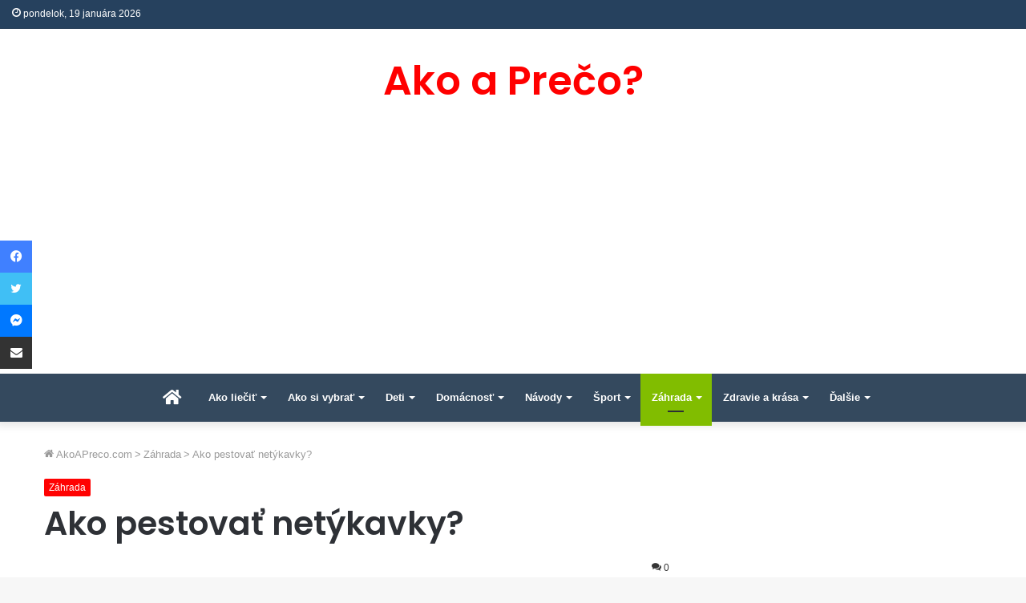

--- FILE ---
content_type: text/html; charset=UTF-8
request_url: https://akoapreco.com/ako-pestovat-netykavky/
body_size: 23777
content:
<!DOCTYPE html>
<html lang="sk-SK" class="" data-skin="light" prefix="og: https://ogp.me/ns#">
<head>
	<meta charset="UTF-8" />
	<link rel="profile" href="https://gmpg.org/xfn/11" />
	
<meta http-equiv='x-dns-prefetch-control' content='on'>
<link rel='dns-prefetch' href='//cdnjs.cloudflare.com' />
<link rel='dns-prefetch' href='//ajax.googleapis.com' />
<link rel='dns-prefetch' href='//fonts.googleapis.com' />
<link rel='dns-prefetch' href='//fonts.gstatic.com' />
<link rel='dns-prefetch' href='//s.gravatar.com' />
<link rel='dns-prefetch' href='//www.google-analytics.com' />
<link rel='preload' as='script' href='https://ajax.googleapis.com/ajax/libs/webfont/1/webfont.js'>
		<style>img:is([sizes="auto" i], [sizes^="auto," i]) { contain-intrinsic-size: 3000px 1500px }</style>
		
<!-- Optimalizácia pre vyhľadávače podľa Rank Math - https://rankmath.com/ -->
<title>Ako pestovať netýkavky? | Ako a Prečo?</title><link rel="stylesheet" href="https://akoapreco.com/wp-content/cache/min/1/5afe0fcf09151151a1c588b3824a16d8.css" media="all" data-minify="1" />
<meta name="description" content="Návod ako správne pestovať netýkavky. Netýkavka je rastlina veľmi prispôsobivá a obľúbená po celom svete. Rastie vlastne všade okrem Austrálie. Na Slovensku ju máte možnosť nájsť nielen na balkónoch a záhradkách, ale aj vo voľnej prírode na krajoch lesov, pozdĺž potokov alebo ako burina na poliach. Pestovanie netýkavky"/>
<meta name="robots" content="follow, index, max-snippet:-1, max-video-preview:-1, max-image-preview:large"/>
<link rel="canonical" href="https://akoapreco.com/ako-pestovat-netykavky/" />
<meta property="og:locale" content="sk_SK" />
<meta property="og:type" content="article" />
<meta property="og:title" content="Ako pestovať netýkavky? | Ako a Prečo?" />
<meta property="og:description" content="Návod ako správne pestovať netýkavky. Netýkavka je rastlina veľmi prispôsobivá a obľúbená po celom svete. Rastie vlastne všade okrem Austrálie. Na Slovensku ju máte možnosť nájsť nielen na balkónoch a záhradkách, ale aj vo voľnej prírode na krajoch lesov, pozdĺž potokov alebo ako burina na poliach. Pestovanie netýkavky" />
<meta property="og:url" content="https://akoapreco.com/ako-pestovat-netykavky/" />
<meta property="og:site_name" content="AkoAPreco.com" />
<meta property="article:publisher" content="https://www.facebook.com/akoapreco" />
<meta property="article:section" content="Záhrada" />
<meta property="og:updated_time" content="2023-07-21T09:20:24+02:00" />
<meta property="og:image" content="https://akoapreco.com/wp-content/uploads/2018/03/Ako-na-pestovanie-netýkavky.jpg" />
<meta property="og:image:secure_url" content="https://akoapreco.com/wp-content/uploads/2018/03/Ako-na-pestovanie-netýkavky.jpg" />
<meta property="og:image:width" content="240" />
<meta property="og:image:height" content="245" />
<meta property="og:image:alt" content="Ako na pestovanie netýkavky" />
<meta property="og:image:type" content="image/jpeg" />
<meta property="article:published_time" content="2018-03-29T12:27:29+02:00" />
<meta property="article:modified_time" content="2023-07-21T09:20:24+02:00" />
<meta name="twitter:card" content="summary_large_image" />
<meta name="twitter:title" content="Ako pestovať netýkavky? | Ako a Prečo?" />
<meta name="twitter:description" content="Návod ako správne pestovať netýkavky. Netýkavka je rastlina veľmi prispôsobivá a obľúbená po celom svete. Rastie vlastne všade okrem Austrálie. Na Slovensku ju máte možnosť nájsť nielen na balkónoch a záhradkách, ale aj vo voľnej prírode na krajoch lesov, pozdĺž potokov alebo ako burina na poliach. Pestovanie netýkavky" />
<meta name="twitter:site" content="@akoapreco" />
<meta name="twitter:creator" content="@akoapreco" />
<meta name="twitter:image" content="https://akoapreco.com/wp-content/uploads/2018/03/Ako-na-pestovanie-netýkavky.jpg" />
<meta name="twitter:label1" content="Napísané" />
<meta name="twitter:data1" content="AkoAPreco.com" />
<meta name="twitter:label2" content="Čas na čítanie" />
<meta name="twitter:data2" content="2 minúty" />
<script type="application/ld+json" class="rank-math-schema">{"@context":"https://schema.org","@graph":[{"@type":["Person","Organization"],"@id":"https://akoapreco.com/#person","name":"Redakcia AkoAPreco.com","sameAs":["https://www.facebook.com/akoapreco","https://twitter.com/akoapreco"],"logo":{"@type":"ImageObject","@id":"https://akoapreco.com/#logo","url":"https://akoapreco.com/wp-content/uploads/2019/10/Logo-Ako-A-Preco.com_.jpg","contentUrl":"https://akoapreco.com/wp-content/uploads/2019/10/Logo-Ako-A-Preco.com_.jpg","caption":"AkoAPreco.com","inLanguage":"sk-SK","width":"512","height":"512"},"image":{"@type":"ImageObject","@id":"https://akoapreco.com/#logo","url":"https://akoapreco.com/wp-content/uploads/2019/10/Logo-Ako-A-Preco.com_.jpg","contentUrl":"https://akoapreco.com/wp-content/uploads/2019/10/Logo-Ako-A-Preco.com_.jpg","caption":"AkoAPreco.com","inLanguage":"sk-SK","width":"512","height":"512"}},{"@type":"WebSite","@id":"https://akoapreco.com/#website","url":"https://akoapreco.com","name":"AkoAPreco.com","publisher":{"@id":"https://akoapreco.com/#person"},"inLanguage":"sk-SK"},{"@type":"ImageObject","@id":"https://akoapreco.com/wp-content/uploads/2018/03/Ako-na-pestovanie-net\u00fdkavky.jpg","url":"https://akoapreco.com/wp-content/uploads/2018/03/Ako-na-pestovanie-net\u00fdkavky.jpg","width":"240","height":"245","caption":"Ako na pestovanie net\u00fdkavky","inLanguage":"sk-SK"},{"@type":"WebPage","@id":"https://akoapreco.com/ako-pestovat-netykavky/#webpage","url":"https://akoapreco.com/ako-pestovat-netykavky/","name":"Ako pestova\u0165 net\u00fdkavky? | Ako a Pre\u010do?","datePublished":"2018-03-29T12:27:29+02:00","dateModified":"2023-07-21T09:20:24+02:00","isPartOf":{"@id":"https://akoapreco.com/#website"},"primaryImageOfPage":{"@id":"https://akoapreco.com/wp-content/uploads/2018/03/Ako-na-pestovanie-net\u00fdkavky.jpg"},"inLanguage":"sk-SK"},{"@type":"Person","@id":"https://akoapreco.com/ako-pestovat-netykavky/#author","name":"AkoAPreco.com","image":{"@type":"ImageObject","@id":"https://secure.gravatar.com/avatar/479e999fec9e20419b0d13a0897a5268?s=96&amp;d=mm&amp;r=g","url":"https://secure.gravatar.com/avatar/479e999fec9e20419b0d13a0897a5268?s=96&amp;d=mm&amp;r=g","caption":"AkoAPreco.com","inLanguage":"sk-SK"}},{"@type":"BlogPosting","headline":"Ako pestova\u0165 net\u00fdkavky? | Ako a Pre\u010do?","keywords":"pestova\u0165 net\u00fdkavky","datePublished":"2018-03-29T12:27:29+02:00","dateModified":"2023-07-21T09:20:24+02:00","author":{"@id":"https://akoapreco.com/ako-pestovat-netykavky/#author","name":"AkoAPreco.com"},"publisher":{"@id":"https://akoapreco.com/#person"},"description":"N\u00e1vod ako spr\u00e1vne pestova\u0165 net\u00fdkavky. Net\u00fdkavka je rastlina ve\u013emi prisp\u00f4sobiv\u00e1 a ob\u013e\u00faben\u00e1 po celom svete. Rastie vlastne v\u0161ade okrem Austr\u00e1lie. Na Slovensku ju m\u00e1te mo\u017enos\u0165 n\u00e1js\u0165 nielen na balk\u00f3noch a z\u00e1hradk\u00e1ch, ale aj vo vo\u013enej pr\u00edrode na krajoch lesov, pozd\u013a\u017e potokov alebo ako burina na poliach. Pestovanie net\u00fdkavky","name":"Ako pestova\u0165 net\u00fdkavky? | Ako a Pre\u010do?","@id":"https://akoapreco.com/ako-pestovat-netykavky/#richSnippet","isPartOf":{"@id":"https://akoapreco.com/ako-pestovat-netykavky/#webpage"},"image":{"@id":"https://akoapreco.com/wp-content/uploads/2018/03/Ako-na-pestovanie-net\u00fdkavky.jpg"},"inLanguage":"sk-SK","mainEntityOfPage":{"@id":"https://akoapreco.com/ako-pestovat-netykavky/#webpage"}}]}</script>
<!-- /Rank Math WordPress SEO plugin -->

<link rel='dns-prefetch' href='//stats.wp.com' />
<link rel='dns-prefetch' href='//v0.wordpress.com' />
<link rel='dns-prefetch' href='//jetpack.wordpress.com' />
<link rel='dns-prefetch' href='//s0.wp.com' />
<link rel='dns-prefetch' href='//public-api.wordpress.com' />
<link rel='dns-prefetch' href='//0.gravatar.com' />
<link rel='dns-prefetch' href='//1.gravatar.com' />
<link rel='dns-prefetch' href='//2.gravatar.com' />
<link rel='dns-prefetch' href='//c0.wp.com' />
<link href='https://fonts.gstatic.com' crossorigin rel='preconnect' />
<link rel="alternate" type="application/rss+xml" title="RSS kanál: Ako a Prečo? &raquo;" href="https://akoapreco.com/feed/" />
<link rel="alternate" type="application/rss+xml" title="RSS kanál komentárov webu Ako a Prečo? &raquo;" href="https://akoapreco.com/comments/feed/" />
<link rel="alternate" type="application/rss+xml" title="RSS kanál komentárov webu Ako a Prečo? &raquo; ku článku Ako pestovať netýkavky?" href="https://akoapreco.com/ako-pestovat-netykavky/feed/" />
<!-- akoapreco.com is managing ads with Advanced Ads --><!--noptimize--><script id="akoap-ready">
			window.advanced_ads_ready=function(e,a){a=a||"complete";var d=function(e){return"interactive"===a?"loading"!==e:"complete"===e};d(document.readyState)?e():document.addEventListener("readystatechange",(function(a){d(a.target.readyState)&&e()}),{once:"interactive"===a})},window.advanced_ads_ready_queue=window.advanced_ads_ready_queue||[];		</script>
		<!--/noptimize--><style id='wp-emoji-styles-inline-css' type='text/css'>

	img.wp-smiley, img.emoji {
		display: inline !important;
		border: none !important;
		box-shadow: none !important;
		height: 1em !important;
		width: 1em !important;
		margin: 0 0.07em !important;
		vertical-align: -0.1em !important;
		background: none !important;
		padding: 0 !important;
	}
</style>


<style id='jetpack-sharing-buttons-style-inline-css' type='text/css'>
.jetpack-sharing-buttons__services-list{display:flex;flex-direction:row;flex-wrap:wrap;gap:0;list-style-type:none;margin:5px;padding:0}.jetpack-sharing-buttons__services-list.has-small-icon-size{font-size:12px}.jetpack-sharing-buttons__services-list.has-normal-icon-size{font-size:16px}.jetpack-sharing-buttons__services-list.has-large-icon-size{font-size:24px}.jetpack-sharing-buttons__services-list.has-huge-icon-size{font-size:36px}@media print{.jetpack-sharing-buttons__services-list{display:none!important}}.editor-styles-wrapper .wp-block-jetpack-sharing-buttons{gap:0;padding-inline-start:0}ul.jetpack-sharing-buttons__services-list.has-background{padding:1.25em 2.375em}
</style>
<style id='global-styles-inline-css' type='text/css'>
body{--wp--preset--color--black: #000000;--wp--preset--color--cyan-bluish-gray: #abb8c3;--wp--preset--color--white: #ffffff;--wp--preset--color--pale-pink: #f78da7;--wp--preset--color--vivid-red: #cf2e2e;--wp--preset--color--luminous-vivid-orange: #ff6900;--wp--preset--color--luminous-vivid-amber: #fcb900;--wp--preset--color--light-green-cyan: #7bdcb5;--wp--preset--color--vivid-green-cyan: #00d084;--wp--preset--color--pale-cyan-blue: #8ed1fc;--wp--preset--color--vivid-cyan-blue: #0693e3;--wp--preset--color--vivid-purple: #9b51e0;--wp--preset--gradient--vivid-cyan-blue-to-vivid-purple: linear-gradient(135deg,rgba(6,147,227,1) 0%,rgb(155,81,224) 100%);--wp--preset--gradient--light-green-cyan-to-vivid-green-cyan: linear-gradient(135deg,rgb(122,220,180) 0%,rgb(0,208,130) 100%);--wp--preset--gradient--luminous-vivid-amber-to-luminous-vivid-orange: linear-gradient(135deg,rgba(252,185,0,1) 0%,rgba(255,105,0,1) 100%);--wp--preset--gradient--luminous-vivid-orange-to-vivid-red: linear-gradient(135deg,rgba(255,105,0,1) 0%,rgb(207,46,46) 100%);--wp--preset--gradient--very-light-gray-to-cyan-bluish-gray: linear-gradient(135deg,rgb(238,238,238) 0%,rgb(169,184,195) 100%);--wp--preset--gradient--cool-to-warm-spectrum: linear-gradient(135deg,rgb(74,234,220) 0%,rgb(151,120,209) 20%,rgb(207,42,186) 40%,rgb(238,44,130) 60%,rgb(251,105,98) 80%,rgb(254,248,76) 100%);--wp--preset--gradient--blush-light-purple: linear-gradient(135deg,rgb(255,206,236) 0%,rgb(152,150,240) 100%);--wp--preset--gradient--blush-bordeaux: linear-gradient(135deg,rgb(254,205,165) 0%,rgb(254,45,45) 50%,rgb(107,0,62) 100%);--wp--preset--gradient--luminous-dusk: linear-gradient(135deg,rgb(255,203,112) 0%,rgb(199,81,192) 50%,rgb(65,88,208) 100%);--wp--preset--gradient--pale-ocean: linear-gradient(135deg,rgb(255,245,203) 0%,rgb(182,227,212) 50%,rgb(51,167,181) 100%);--wp--preset--gradient--electric-grass: linear-gradient(135deg,rgb(202,248,128) 0%,rgb(113,206,126) 100%);--wp--preset--gradient--midnight: linear-gradient(135deg,rgb(2,3,129) 0%,rgb(40,116,252) 100%);--wp--preset--font-size--small: 13px;--wp--preset--font-size--medium: 20px;--wp--preset--font-size--large: 36px;--wp--preset--font-size--x-large: 42px;--wp--preset--spacing--20: 0.44rem;--wp--preset--spacing--30: 0.67rem;--wp--preset--spacing--40: 1rem;--wp--preset--spacing--50: 1.5rem;--wp--preset--spacing--60: 2.25rem;--wp--preset--spacing--70: 3.38rem;--wp--preset--spacing--80: 5.06rem;--wp--preset--shadow--natural: 6px 6px 9px rgba(0, 0, 0, 0.2);--wp--preset--shadow--deep: 12px 12px 50px rgba(0, 0, 0, 0.4);--wp--preset--shadow--sharp: 6px 6px 0px rgba(0, 0, 0, 0.2);--wp--preset--shadow--outlined: 6px 6px 0px -3px rgba(255, 255, 255, 1), 6px 6px rgba(0, 0, 0, 1);--wp--preset--shadow--crisp: 6px 6px 0px rgba(0, 0, 0, 1);}:where(.is-layout-flex){gap: 0.5em;}:where(.is-layout-grid){gap: 0.5em;}body .is-layout-flex{display: flex;}body .is-layout-flex{flex-wrap: wrap;align-items: center;}body .is-layout-flex > *{margin: 0;}body .is-layout-grid{display: grid;}body .is-layout-grid > *{margin: 0;}:where(.wp-block-columns.is-layout-flex){gap: 2em;}:where(.wp-block-columns.is-layout-grid){gap: 2em;}:where(.wp-block-post-template.is-layout-flex){gap: 1.25em;}:where(.wp-block-post-template.is-layout-grid){gap: 1.25em;}.has-black-color{color: var(--wp--preset--color--black) !important;}.has-cyan-bluish-gray-color{color: var(--wp--preset--color--cyan-bluish-gray) !important;}.has-white-color{color: var(--wp--preset--color--white) !important;}.has-pale-pink-color{color: var(--wp--preset--color--pale-pink) !important;}.has-vivid-red-color{color: var(--wp--preset--color--vivid-red) !important;}.has-luminous-vivid-orange-color{color: var(--wp--preset--color--luminous-vivid-orange) !important;}.has-luminous-vivid-amber-color{color: var(--wp--preset--color--luminous-vivid-amber) !important;}.has-light-green-cyan-color{color: var(--wp--preset--color--light-green-cyan) !important;}.has-vivid-green-cyan-color{color: var(--wp--preset--color--vivid-green-cyan) !important;}.has-pale-cyan-blue-color{color: var(--wp--preset--color--pale-cyan-blue) !important;}.has-vivid-cyan-blue-color{color: var(--wp--preset--color--vivid-cyan-blue) !important;}.has-vivid-purple-color{color: var(--wp--preset--color--vivid-purple) !important;}.has-black-background-color{background-color: var(--wp--preset--color--black) !important;}.has-cyan-bluish-gray-background-color{background-color: var(--wp--preset--color--cyan-bluish-gray) !important;}.has-white-background-color{background-color: var(--wp--preset--color--white) !important;}.has-pale-pink-background-color{background-color: var(--wp--preset--color--pale-pink) !important;}.has-vivid-red-background-color{background-color: var(--wp--preset--color--vivid-red) !important;}.has-luminous-vivid-orange-background-color{background-color: var(--wp--preset--color--luminous-vivid-orange) !important;}.has-luminous-vivid-amber-background-color{background-color: var(--wp--preset--color--luminous-vivid-amber) !important;}.has-light-green-cyan-background-color{background-color: var(--wp--preset--color--light-green-cyan) !important;}.has-vivid-green-cyan-background-color{background-color: var(--wp--preset--color--vivid-green-cyan) !important;}.has-pale-cyan-blue-background-color{background-color: var(--wp--preset--color--pale-cyan-blue) !important;}.has-vivid-cyan-blue-background-color{background-color: var(--wp--preset--color--vivid-cyan-blue) !important;}.has-vivid-purple-background-color{background-color: var(--wp--preset--color--vivid-purple) !important;}.has-black-border-color{border-color: var(--wp--preset--color--black) !important;}.has-cyan-bluish-gray-border-color{border-color: var(--wp--preset--color--cyan-bluish-gray) !important;}.has-white-border-color{border-color: var(--wp--preset--color--white) !important;}.has-pale-pink-border-color{border-color: var(--wp--preset--color--pale-pink) !important;}.has-vivid-red-border-color{border-color: var(--wp--preset--color--vivid-red) !important;}.has-luminous-vivid-orange-border-color{border-color: var(--wp--preset--color--luminous-vivid-orange) !important;}.has-luminous-vivid-amber-border-color{border-color: var(--wp--preset--color--luminous-vivid-amber) !important;}.has-light-green-cyan-border-color{border-color: var(--wp--preset--color--light-green-cyan) !important;}.has-vivid-green-cyan-border-color{border-color: var(--wp--preset--color--vivid-green-cyan) !important;}.has-pale-cyan-blue-border-color{border-color: var(--wp--preset--color--pale-cyan-blue) !important;}.has-vivid-cyan-blue-border-color{border-color: var(--wp--preset--color--vivid-cyan-blue) !important;}.has-vivid-purple-border-color{border-color: var(--wp--preset--color--vivid-purple) !important;}.has-vivid-cyan-blue-to-vivid-purple-gradient-background{background: var(--wp--preset--gradient--vivid-cyan-blue-to-vivid-purple) !important;}.has-light-green-cyan-to-vivid-green-cyan-gradient-background{background: var(--wp--preset--gradient--light-green-cyan-to-vivid-green-cyan) !important;}.has-luminous-vivid-amber-to-luminous-vivid-orange-gradient-background{background: var(--wp--preset--gradient--luminous-vivid-amber-to-luminous-vivid-orange) !important;}.has-luminous-vivid-orange-to-vivid-red-gradient-background{background: var(--wp--preset--gradient--luminous-vivid-orange-to-vivid-red) !important;}.has-very-light-gray-to-cyan-bluish-gray-gradient-background{background: var(--wp--preset--gradient--very-light-gray-to-cyan-bluish-gray) !important;}.has-cool-to-warm-spectrum-gradient-background{background: var(--wp--preset--gradient--cool-to-warm-spectrum) !important;}.has-blush-light-purple-gradient-background{background: var(--wp--preset--gradient--blush-light-purple) !important;}.has-blush-bordeaux-gradient-background{background: var(--wp--preset--gradient--blush-bordeaux) !important;}.has-luminous-dusk-gradient-background{background: var(--wp--preset--gradient--luminous-dusk) !important;}.has-pale-ocean-gradient-background{background: var(--wp--preset--gradient--pale-ocean) !important;}.has-electric-grass-gradient-background{background: var(--wp--preset--gradient--electric-grass) !important;}.has-midnight-gradient-background{background: var(--wp--preset--gradient--midnight) !important;}.has-small-font-size{font-size: var(--wp--preset--font-size--small) !important;}.has-medium-font-size{font-size: var(--wp--preset--font-size--medium) !important;}.has-large-font-size{font-size: var(--wp--preset--font-size--large) !important;}.has-x-large-font-size{font-size: var(--wp--preset--font-size--x-large) !important;}
.wp-block-navigation a:where(:not(.wp-element-button)){color: inherit;}
:where(.wp-block-post-template.is-layout-flex){gap: 1.25em;}:where(.wp-block-post-template.is-layout-grid){gap: 1.25em;}
:where(.wp-block-columns.is-layout-flex){gap: 2em;}:where(.wp-block-columns.is-layout-grid){gap: 2em;}
.wp-block-pullquote{font-size: 1.5em;line-height: 1.6;}
</style>


<style id='ez-toc-inline-css' type='text/css'>
div#ez-toc-container .ez-toc-title {font-size: 105%;}div#ez-toc-container .ez-toc-title {font-weight: 500;}div#ez-toc-container ul li , div#ez-toc-container ul li a {font-size: 95%;}div#ez-toc-container ul li , div#ez-toc-container ul li a {font-weight: 500;}div#ez-toc-container nav ul ul li {font-size: 90%;}
</style>








<link rel='stylesheet' id='tie-css-print-css' href='https://akoapreco.com/wp-content/themes/jannah/assets/css/print.css?ver=5.4.10' type='text/css' media='print' />

<style id='tie-css-style-custom-inline-css' type='text/css'>
.brand-title,a:hover,.tie-popup-search-submit,#logo.text-logo a,.theme-header nav .components #search-submit:hover,.theme-header .header-nav .components > li:hover > a,.theme-header .header-nav .components li a:hover,.main-menu ul.cats-vertical li a.is-active,.main-menu ul.cats-vertical li a:hover,.main-nav li.mega-menu .post-meta a:hover,.main-nav li.mega-menu .post-box-title a:hover,.search-in-main-nav.autocomplete-suggestions a:hover,#main-nav .menu ul:not(.cats-horizontal) li:hover > a,#main-nav .menu ul li.current-menu-item:not(.mega-link-column) > a,.top-nav .menu li:hover > a,.top-nav .menu > .tie-current-menu > a,.search-in-top-nav.autocomplete-suggestions .post-title a:hover,div.mag-box .mag-box-options .mag-box-filter-links a.active,.mag-box-filter-links .flexMenu-viewMore:hover > a,.stars-rating-active,body .tabs.tabs .active > a,.video-play-icon,.spinner-circle:after,#go-to-content:hover,.comment-list .comment-author .fn,.commentlist .comment-author .fn,blockquote::before,blockquote cite,blockquote.quote-simple p,.multiple-post-pages a:hover,#story-index li .is-current,.latest-tweets-widget .twitter-icon-wrap span,.wide-slider-nav-wrapper .slide,.wide-next-prev-slider-wrapper .tie-slider-nav li:hover span,.review-final-score h3,#mobile-menu-icon:hover .menu-text,body .entry a,.dark-skin body .entry a,.entry .post-bottom-meta a:hover,.comment-list .comment-content a,q a,blockquote a,.widget.tie-weather-widget .icon-basecloud-bg:after,.site-footer a:hover,.site-footer .stars-rating-active,.site-footer .twitter-icon-wrap span,.site-info a:hover{color: #ff0000;}#instagram-link a:hover{color: #ff0000 !important;border-color: #ff0000 !important;}#theme-header #main-nav .spinner-circle:after{color: #81bd00;}[type='submit'],.button,.generic-button a,.generic-button button,.theme-header .header-nav .comp-sub-menu a.button.guest-btn:hover,.theme-header .header-nav .comp-sub-menu a.checkout-button,nav.main-nav .menu > li.tie-current-menu > a,nav.main-nav .menu > li:hover > a,.main-menu .mega-links-head:after,.main-nav .mega-menu.mega-cat .cats-horizontal li a.is-active,#mobile-menu-icon:hover .nav-icon,#mobile-menu-icon:hover .nav-icon:before,#mobile-menu-icon:hover .nav-icon:after,.search-in-main-nav.autocomplete-suggestions a.button,.search-in-top-nav.autocomplete-suggestions a.button,.spinner > div,.post-cat,.pages-numbers li.current span,.multiple-post-pages > span,#tie-wrapper .mejs-container .mejs-controls,.mag-box-filter-links a:hover,.slider-arrow-nav a:not(.pagination-disabled):hover,.comment-list .reply a:hover,.commentlist .reply a:hover,#reading-position-indicator,#story-index-icon,.videos-block .playlist-title,.review-percentage .review-item span span,.tie-slick-dots li.slick-active button,.tie-slick-dots li button:hover,.digital-rating-static,.timeline-widget li a:hover .date:before,#wp-calendar #today,.posts-list-counter li.widget-post-list:before,.cat-counter a + span,.tie-slider-nav li span:hover,.fullwidth-area .widget_tag_cloud .tagcloud a:hover,.magazine2:not(.block-head-4) .dark-widgetized-area ul.tabs a:hover,.magazine2:not(.block-head-4) .dark-widgetized-area ul.tabs .active a,.magazine1 .dark-widgetized-area ul.tabs a:hover,.magazine1 .dark-widgetized-area ul.tabs .active a,.block-head-4.magazine2 .dark-widgetized-area .tabs.tabs .active a,.block-head-4.magazine2 .dark-widgetized-area .tabs > .active a:before,.block-head-4.magazine2 .dark-widgetized-area .tabs > .active a:after,.demo_store,.demo #logo:after,.demo #sticky-logo:after,.widget.tie-weather-widget,span.video-close-btn:hover,#go-to-top,.latest-tweets-widget .slider-links .button:not(:hover){background-color: #ff0000;color: #FFFFFF;}.tie-weather-widget .widget-title .the-subtitle,.block-head-4.magazine2 #footer .tabs .active a:hover{color: #FFFFFF;}pre,code,.pages-numbers li.current span,.theme-header .header-nav .comp-sub-menu a.button.guest-btn:hover,.multiple-post-pages > span,.post-content-slideshow .tie-slider-nav li span:hover,#tie-body .tie-slider-nav li > span:hover,.slider-arrow-nav a:not(.pagination-disabled):hover,.main-nav .mega-menu.mega-cat .cats-horizontal li a.is-active,.main-nav .mega-menu.mega-cat .cats-horizontal li a:hover,.main-menu .menu > li > .menu-sub-content{border-color: #ff0000;}.main-menu .menu > li.tie-current-menu{border-bottom-color: #ff0000;}.top-nav .menu li.tie-current-menu > a:before,.top-nav .menu li.menu-item-has-children:hover > a:before{border-top-color: #ff0000;}.main-nav .main-menu .menu > li.tie-current-menu > a:before,.main-nav .main-menu .menu > li:hover > a:before{border-top-color: #FFFFFF;}header.main-nav-light .main-nav .menu-item-has-children li:hover > a:before,header.main-nav-light .main-nav .mega-menu li:hover > a:before{border-left-color: #ff0000;}.rtl header.main-nav-light .main-nav .menu-item-has-children li:hover > a:before,.rtl header.main-nav-light .main-nav .mega-menu li:hover > a:before{border-right-color: #ff0000;border-left-color: transparent;}.top-nav ul.menu li .menu-item-has-children:hover > a:before{border-top-color: transparent;border-left-color: #ff0000;}.rtl .top-nav ul.menu li .menu-item-has-children:hover > a:before{border-left-color: transparent;border-right-color: #ff0000;}::-moz-selection{background-color: #ff0000;color: #FFFFFF;}::selection{background-color: #ff0000;color: #FFFFFF;}circle.circle_bar{stroke: #ff0000;}#reading-position-indicator{box-shadow: 0 0 10px rgba( 255,0,0,0.7);}#logo.text-logo a:hover,body .entry a:hover,.dark-skin body .entry a:hover,.comment-list .comment-content a:hover,.block-head-4.magazine2 .site-footer .tabs li a:hover,q a:hover,blockquote a:hover{color: #cd0000;}.button:hover,input[type='submit']:hover,.generic-button a:hover,.generic-button button:hover,a.post-cat:hover,.site-footer .button:hover,.site-footer [type='submit']:hover,.search-in-main-nav.autocomplete-suggestions a.button:hover,.search-in-top-nav.autocomplete-suggestions a.button:hover,.theme-header .header-nav .comp-sub-menu a.checkout-button:hover{background-color: #cd0000;color: #FFFFFF;}.theme-header .header-nav .comp-sub-menu a.checkout-button:not(:hover),body .entry a.button{color: #FFFFFF;}#story-index.is-compact .story-index-content{background-color: #ff0000;}#story-index.is-compact .story-index-content a,#story-index.is-compact .story-index-content .is-current{color: #FFFFFF;}#tie-body .mag-box-title h3 a,#tie-body .block-more-button{color: #ff0000;}#tie-body .mag-box-title h3 a:hover,#tie-body .block-more-button:hover{color: #cd0000;}#tie-body .mag-box-title{color: #ff0000;}#tie-body .mag-box-title:after,#tie-body #footer .widget-title:after{background-color: #ff0000;}
</style>

<script type="text/javascript" src="https://c0.wp.com/c/6.5.7/wp-includes/js/jquery/jquery.min.js" id="jquery-core-js"></script>
<script type="text/javascript" id="advanced-ads-advanced-js-js-extra">
/* <![CDATA[ */
var advads_options = {"blog_id":"1","privacy":{"enabled":false,"state":"not_needed"}};
/* ]]> */
</script>
<script data-minify="1" type="text/javascript" src="https://akoapreco.com/wp-content/cache/min/1/wp-content/uploads/395/92/public/assets/js/828-a9b089eccd2eb2447d07c5f48f731bc4.js" id="advanced-ads-advanced-js-js"></script>
<link rel="https://api.w.org/" href="https://akoapreco.com/wp-json/" /><link rel="alternate" type="application/json" href="https://akoapreco.com/wp-json/wp/v2/posts/31779" /><link rel="EditURI" type="application/rsd+xml" title="RSD" href="https://akoapreco.com/xmlrpc.php?rsd" />
<meta name="generator" content="WordPress 6.5.7" />
<link rel='shortlink' href='https://akoapreco.com/?p=31779' />
<link rel="alternate" type="application/json+oembed" href="https://akoapreco.com/wp-json/oembed/1.0/embed?url=https%3A%2F%2Fakoapreco.com%2Fako-pestovat-netykavky%2F" />
<link rel="alternate" type="text/xml+oembed" href="https://akoapreco.com/wp-json/oembed/1.0/embed?url=https%3A%2F%2Fakoapreco.com%2Fako-pestovat-netykavky%2F&#038;format=xml" />
	<style>img#wpstats{display:none}</style>
		<script type="text/javascript">
		var advadsCfpQueue = [];
		var advadsCfpAd = function( adID ){
			if ( 'undefined' == typeof advadsProCfp ) { advadsCfpQueue.push( adID ) } else { advadsProCfp.addElement( adID ) }
		};
		</script>
		<meta http-equiv="X-UA-Compatible" content="IE=edge">
<meta name="theme-color" content="#ff0000" /><meta name="viewport" content="width=device-width, initial-scale=1.0" /><script  async src="https://pagead2.googlesyndication.com/pagead/js/adsbygoogle.js?client=ca-pub-5823320385597956" crossorigin="anonymous"></script><link rel="icon" href="https://akoapreco.com/wp-content/uploads/2016/03/akoapreco-favicon.png" sizes="32x32" />
<link rel="icon" href="https://akoapreco.com/wp-content/uploads/2016/03/akoapreco-favicon.png" sizes="192x192" />
<link rel="apple-touch-icon" href="https://akoapreco.com/wp-content/uploads/2016/03/akoapreco-favicon.png" />
<meta name="msapplication-TileImage" content="https://akoapreco.com/wp-content/uploads/2016/03/akoapreco-favicon.png" />
<noscript><style id="rocket-lazyload-nojs-css">.rll-youtube-player, [data-lazy-src]{display:none !important;}</style></noscript></head>

<body data-rsssl=1 id="tie-body" class="post-template-default single single-post postid-31779 single-format-standard tie-no-js wrapper-has-shadow block-head-3 magazine2 is-thumb-overlay-disabled is-desktop is-header-layout-2 sidebar-right has-sidebar post-layout-1 narrow-title-narrow-media has-mobile-share aa-prefix-akoap-">



<div class="background-overlay">

	<div id="tie-container" class="site tie-container">

		
		<div id="tie-wrapper">

			
<header id="theme-header" class="theme-header header-layout-2 main-nav-light main-nav-default-light main-nav-below no-stream-item top-nav-active top-nav-dark top-nav-default-dark top-nav-above has-shadow is-stretch-header has-normal-width-logo mobile-header-centered">
	
<nav id="top-nav"  class="has-date-components-menu top-nav header-nav" aria-label="Secondary Navigation">
	<div class="container">
		<div class="topbar-wrapper">

			
					<div class="topbar-today-date tie-icon">
						pondelok, 19 januára 2026					</div>
					
			<div class="tie-alignleft">
							</div><!-- .tie-alignleft /-->

			<div class="tie-alignright">
							</div><!-- .tie-alignright /-->

		</div><!-- .topbar-wrapper /-->
	</div><!-- .container /-->
</nav><!-- #top-nav /-->

<div class="container header-container">
	<div class="tie-row logo-row">

		
		<div class="logo-wrapper">
			<div class="tie-col-md-4 logo-container clearfix">
				<div id="mobile-header-components-area_1" class="mobile-header-components"><ul class="components"><li class="mobile-component_menu custom-menu-link"><a href="#" id="mobile-menu-icon" class="menu-text-wrapper"><span class="tie-mobile-menu-icon nav-icon is-layout-4"></span><span class="menu-text">Menu</span></a></li></ul></div>
		<div id="logo" class="text-logo" >

			
			<a title="Ako a Prečo?" href="https://akoapreco.com/">
				<div class="logo-text">Ako a Prečo?</div>			</a>

			
		</div><!-- #logo /-->

		<div id="mobile-header-components-area_2" class="mobile-header-components"></div>			</div><!-- .tie-col /-->
		</div><!-- .logo-wrapper /-->

		
	</div><!-- .tie-row /-->
</div><!-- .container /-->

<div class="main-nav-wrapper">
	<nav id="main-nav"  class="main-nav header-nav"  aria-label="Primary Navigation">
		<div class="container">

			<div class="main-menu-wrapper">

				
				<div id="menu-components-wrap">

					
					<div class="main-menu main-menu-wrap tie-alignleft">
						<div id="main-nav-menu" class="main-menu header-menu"><ul id="menu-main-menu-sahifa" class="menu" role="menubar"><li id="menu-item-46065" class="menu-item menu-item-type-post_type menu-item-object-page menu-item-home menu-item-46065 menu-item-has-icon is-icon-only"><a title="Úvodná stránka AkoaPreco.com" href="https://akoapreco.com/"> <span aria-hidden="true" class="tie-menu-icon fas fa-home"></span>  <span class="screen-reader-text">Úvodná stránka AkoAPreco.com</span></a></li>
<li id="menu-item-30976" class="menu-item menu-item-type-taxonomy menu-item-object-category menu-item-has-children menu-item-30976 mega-menu mega-recent-featured " data-id="55" ><a href="https://akoapreco.com/category/ako-liecit/">Ako liečiť</a>
<div class="mega-menu-block menu-sub-content">

<ul class="mega-recent-featured-list sub-list">
	<li id="menu-item-30986" class="menu-item menu-item-type-taxonomy menu-item-object-ako-liecit menu-item-30986"><a href="https://akoapreco.com/ako-liecit/choroby/">Choroby</a></li>
	<li id="menu-item-30987" class="menu-item menu-item-type-taxonomy menu-item-object-ako-liecit menu-item-30987"><a href="https://akoapreco.com/ako-liecit/detske-choroby/">Detské choroby</a></li>
	<li id="menu-item-30988" class="menu-item menu-item-type-taxonomy menu-item-object-ako-liecit menu-item-30988"><a href="https://akoapreco.com/ako-liecit/domaca-lekaren/">Domáca lekáreň</a></li>
	<li id="menu-item-30989" class="menu-item menu-item-type-taxonomy menu-item-object-ako-liecit menu-item-30989"><a href="https://akoapreco.com/ako-liecit/kozne-choroby/">Kožné choroby</a></li>
	<li id="menu-item-30990" class="menu-item menu-item-type-taxonomy menu-item-object-ako-liecit menu-item-30990"><a href="https://akoapreco.com/ako-liecit/poradna/">Poradňa</a></li>
	<li id="menu-item-30991" class="menu-item menu-item-type-taxonomy menu-item-object-ako-liecit menu-item-30991"><a href="https://akoapreco.com/ako-liecit/prevencia/">Prevencia</a></li>
	<li id="menu-item-30992" class="menu-item menu-item-type-taxonomy menu-item-object-ako-liecit menu-item-30992"><a href="https://akoapreco.com/ako-liecit/zenske-choroby/">Ženské choroby</a></li>
</ul>

<div class="mega-menu-content">
<div class="mega-ajax-content">
</div><!-- .mega-ajax-content -->

</div><!-- .mega-menu-content -->

</div><!-- .mega-menu-block --> 
</li>
<li id="menu-item-30977" class="menu-item menu-item-type-taxonomy menu-item-object-category menu-item-30977 mega-menu mega-recent-featured " data-id="29" ><a href="https://akoapreco.com/category/ako-si-vybrat/">Ako si vybrať</a>
<div class="mega-menu-block menu-sub-content">

<div class="mega-menu-content">
<div class="mega-ajax-content">
</div><!-- .mega-ajax-content -->

</div><!-- .mega-menu-content -->

</div><!-- .mega-menu-block --> 
</li>
<li id="menu-item-30979" class="menu-item menu-item-type-taxonomy menu-item-object-category menu-item-has-children menu-item-30979"><a href="https://akoapreco.com/category/deti/">Deti</a>
<ul class="sub-menu menu-sub-content">
	<li id="menu-item-30999" class="menu-item menu-item-type-custom menu-item-object-custom menu-item-30999"><a href="https://akoapreco.com/tag/ako-naucit/">Ako naučiť</a></li>
	<li id="menu-item-31000" class="menu-item menu-item-type-custom menu-item-object-custom menu-item-31000"><a href="https://akoapreco.com/ako-liecit/detske-choroby/">Detské choroby</a></li>
	<li id="menu-item-31001" class="menu-item menu-item-type-custom menu-item-object-custom menu-item-31001"><a href="https://akoapreco.com/category/deti/">Všetky články o deťoch</a></li>
</ul>
</li>
<li id="menu-item-30980" class="menu-item menu-item-type-taxonomy menu-item-object-category menu-item-30980 mega-menu mega-recent-featured " data-id="6" ><a href="https://akoapreco.com/category/domacnost/">Domácnosť</a>
<div class="mega-menu-block menu-sub-content">

<div class="mega-menu-content">
<div class="mega-ajax-content">
</div><!-- .mega-ajax-content -->

</div><!-- .mega-menu-content -->

</div><!-- .mega-menu-block --> 
</li>
<li id="menu-item-30981" class="menu-item menu-item-type-taxonomy menu-item-object-category menu-item-30981 mega-menu mega-recent-featured " data-id="17" ><a href="https://akoapreco.com/category/navody/">Návody</a>
<div class="mega-menu-block menu-sub-content">

<div class="mega-menu-content">
<div class="mega-ajax-content">
</div><!-- .mega-ajax-content -->

</div><!-- .mega-menu-content -->

</div><!-- .mega-menu-block --> 
</li>
<li id="menu-item-31025" class="menu-item menu-item-type-taxonomy menu-item-object-category menu-item-31025 mega-menu mega-cat " data-id="18" ><a href="https://akoapreco.com/category/sport/">Šport</a>
<div class="mega-menu-block menu-sub-content">

<div class="mega-menu-content">
<div class="mega-cat-wrapper">
<div class="mega-cat-content horizontal-posts">

												<div class="mega-ajax-content mega-cat-posts-container clearfix">

												</div><!-- .mega-ajax-content -->

						</div><!-- .mega-cat-content -->

					</div><!-- .mega-cat-Wrapper -->

</div><!-- .mega-menu-content -->

</div><!-- .mega-menu-block --> 
</li>
<li id="menu-item-30984" class="menu-item menu-item-type-taxonomy menu-item-object-category current-post-ancestor current-menu-parent current-post-parent menu-item-30984 tie-current-menu mega-menu mega-cat " data-id="4" ><a href="https://akoapreco.com/category/zahrada/">Záhrada</a>
<div class="mega-menu-block menu-sub-content">

<div class="mega-menu-content">
<div class="mega-cat-wrapper">
<div class="mega-cat-content horizontal-posts">

												<div class="mega-ajax-content mega-cat-posts-container clearfix">

												</div><!-- .mega-ajax-content -->

						</div><!-- .mega-cat-content -->

					</div><!-- .mega-cat-Wrapper -->

</div><!-- .mega-menu-content -->

</div><!-- .mega-menu-block --> 
</li>
<li id="menu-item-30985" class="menu-item menu-item-type-taxonomy menu-item-object-category menu-item-30985 mega-menu mega-cat " data-id="5" ><a href="https://akoapreco.com/category/zdravie-a-krasa/">Zdravie a krása</a>
<div class="mega-menu-block menu-sub-content">

<div class="mega-menu-content">
<div class="mega-cat-wrapper">
<div class="mega-cat-content horizontal-posts">

												<div class="mega-ajax-content mega-cat-posts-container clearfix">

												</div><!-- .mega-ajax-content -->

						</div><!-- .mega-cat-content -->

					</div><!-- .mega-cat-Wrapper -->

</div><!-- .mega-menu-content -->

</div><!-- .mega-menu-block --> 
</li>
<li id="menu-item-31012" class="menu-item menu-item-type-custom menu-item-object-custom menu-item-has-children menu-item-31012 mega-menu mega-links mega-links-4col "><a href="https://akoapreco.com/dalsie/">Ďalšie</a>
<div class="mega-menu-block menu-sub-content">

<ul class="sub-menu-columns">
	<li id="menu-item-31013" class="menu-item menu-item-type-taxonomy menu-item-object-category menu-item-31013 mega-link-column "><a class="mega-links-head"  href="https://akoapreco.com/category/auto-moto/">Auto-moto</a></li>
	<li id="menu-item-31015" class="menu-item menu-item-type-taxonomy menu-item-object-category menu-item-31015 mega-link-column "><a class="mega-links-head"  href="https://akoapreco.com/category/elektronika/">Elektronika</a></li>
	<li id="menu-item-31016" class="menu-item menu-item-type-taxonomy menu-item-object-category menu-item-31016 mega-link-column "><a class="mega-links-head"  href="https://akoapreco.com/category/etiketa/">Etiketa</a></li>
	<li id="menu-item-31017" class="menu-item menu-item-type-taxonomy menu-item-object-category menu-item-31017 mega-link-column "><a class="mega-links-head"  href="https://akoapreco.com/category/financie/">Financie</a></li>
	<li id="menu-item-30978" class="menu-item menu-item-type-taxonomy menu-item-object-category menu-item-30978 mega-link-column "><a class="mega-links-head"  href="https://akoapreco.com/category/chudnutie/">Chudnutie</a></li>
	<li id="menu-item-31018" class="menu-item menu-item-type-taxonomy menu-item-object-category menu-item-31018 mega-link-column "><a class="mega-links-head"  href="https://akoapreco.com/category/internet/">Internet</a></li>
	<li id="menu-item-31019" class="menu-item menu-item-type-taxonomy menu-item-object-category menu-item-31019 mega-link-column "><a class="mega-links-head"  href="https://akoapreco.com/category/kuchyna/">Kuchyňa</a></li>
	<li id="menu-item-31020" class="menu-item menu-item-type-taxonomy menu-item-object-category menu-item-31020 mega-link-column "><a class="mega-links-head"  href="https://akoapreco.com/category/nezaradene/">Nezaradené</a></li>
	<li id="menu-item-31021" class="menu-item menu-item-type-taxonomy menu-item-object-category menu-item-31021 mega-link-column "><a class="mega-links-head"  href="https://akoapreco.com/category/praca-a-vzdelanie/">Práca a vzdelanie</a></li>
	<li id="menu-item-31023" class="menu-item menu-item-type-taxonomy menu-item-object-category menu-item-31023 mega-link-column "><a class="mega-links-head"  href="https://akoapreco.com/category/preco/">Prečo</a></li>
	<li id="menu-item-31024" class="menu-item menu-item-type-taxonomy menu-item-object-category menu-item-31024 mega-link-column "><a class="mega-links-head"  href="https://akoapreco.com/category/skola/">Škola</a></li>
	<li id="menu-item-31027" class="menu-item menu-item-type-taxonomy menu-item-object-category menu-item-31027 mega-link-column "><a class="mega-links-head"  href="https://akoapreco.com/category/vztahy/">Vzťahy</a></li>
	<li id="menu-item-31028" class="menu-item menu-item-type-taxonomy menu-item-object-category menu-item-31028 mega-link-column "><a class="mega-links-head"  href="https://akoapreco.com/category/zvierata/">Zvieratá</a></li>
</ul>

</div><!-- .mega-menu-block --> 
</li>
</ul></div>					</div><!-- .main-menu.tie-alignleft /-->

					
				</div><!-- #menu-components-wrap /-->
			</div><!-- .main-menu-wrapper /-->
		</div><!-- .container /-->
	</nav><!-- #main-nav /-->
</div><!-- .main-nav-wrapper /-->

</header>

<div id="content" class="site-content container"><div id="main-content-row" class="tie-row main-content-row">

<div class="main-content tie-col-md-8 tie-col-xs-12" role="main">

	
	<article id="the-post" class="container-wrapper post-content">

		
<header class="entry-header-outer">

	<nav id="breadcrumb"><a href="https://akoapreco.com/"><span class="tie-icon-home" aria-hidden="true"></span> AkoAPreco.com</a><em class="delimiter">&gt;</em><a href="https://akoapreco.com/category/zahrada/">Záhrada</a><em class="delimiter">&gt;</em><span class="current">Ako pestovať netýkavky?</span></nav><script type="application/ld+json">{"@context":"http:\/\/schema.org","@type":"BreadcrumbList","@id":"#Breadcrumb","itemListElement":[{"@type":"ListItem","position":1,"item":{"name":"AkoAPreco.com","@id":"https:\/\/akoapreco.com\/"}},{"@type":"ListItem","position":2,"item":{"name":"Z\u00e1hrada","@id":"https:\/\/akoapreco.com\/category\/zahrada\/"}}]}</script>
	<div class="entry-header">

		<span class="post-cat-wrap"><a class="post-cat tie-cat-4" href="https://akoapreco.com/category/zahrada/">Záhrada</a></span>
		<h1 class="post-title entry-title">Ako pestovať netýkavky?</h1>

		<div id="single-post-meta" class="post-meta clearfix"><div class="tie-alignright"><span class="meta-comment tie-icon meta-item fa-before">0</span></div></div><!-- .post-meta -->	</div><!-- .entry-header /-->

	
	
</header><!-- .entry-header-outer /-->


		<div class="entry-content entry clearfix">

			
			<p><a href="https://akoapreco.com/wp-content/uploads/2018/03/Ako-na-pestovanie-netýkavky.jpg"><img fetchpriority="high" decoding="async" class="size-full wp-image-31781 alignright" src="data:image/svg+xml,%3Csvg%20xmlns='http://www.w3.org/2000/svg'%20viewBox='0%200%20240%20245'%3E%3C/svg%3E" alt="Ako na pestovanie netýkavky" width="240" height="245" data-lazy-src="https://akoapreco.com/wp-content/uploads/2018/03/Ako-na-pestovanie-netýkavky.jpg" /><noscript><img fetchpriority="high" decoding="async" class="size-full wp-image-31781 alignright" src="https://akoapreco.com/wp-content/uploads/2018/03/Ako-na-pestovanie-netýkavky.jpg" alt="Ako na pestovanie netýkavky" width="240" height="245" /></noscript></a>Návod ako správne pestovať netýkavky. Netýkavka je rastlina veľmi <strong>prispôsobivá</strong> a obľúbená po celom svete. Rastie vlastne všade okrem Austrálie. Na Slovensku ju máte možnosť nájsť nielen na balkónoch a záhradkách, ale aj vo voľnej prírode na krajoch lesov, pozdĺž potokov alebo ako burina na poliach. Pestovanie netýkavky nie je nič zložité, veď posúďte sami.<span id="more-31779"></span></p>
<div id="ez-toc-container" class="ez-toc-v2_0_76 counter-hierarchy ez-toc-counter ez-toc-grey ez-toc-container-direction">
<div class="ez-toc-title-container">
<p class="ez-toc-title" style="cursor:inherit">Obsah článku:</p>
<span class="ez-toc-title-toggle"><a href="#" class="ez-toc-pull-right ez-toc-btn ez-toc-btn-xs ez-toc-btn-default ez-toc-toggle" aria-label="Toggle Table of Content"><span class="ez-toc-js-icon-con"><span class=""><span class="eztoc-hide" style="display:none;">Toggle</span><span class="ez-toc-icon-toggle-span"><svg style="fill: #999;color:#999" xmlns="http://www.w3.org/2000/svg" class="list-377408" width="20px" height="20px" viewBox="0 0 24 24" fill="none"><path d="M6 6H4v2h2V6zm14 0H8v2h12V6zM4 11h2v2H4v-2zm16 0H8v2h12v-2zM4 16h2v2H4v-2zm16 0H8v2h12v-2z" fill="currentColor"></path></svg><svg style="fill: #999;color:#999" class="arrow-unsorted-368013" xmlns="http://www.w3.org/2000/svg" width="10px" height="10px" viewBox="0 0 24 24" version="1.2" baseProfile="tiny"><path d="M18.2 9.3l-6.2-6.3-6.2 6.3c-.2.2-.3.4-.3.7s.1.5.3.7c.2.2.4.3.7.3h11c.3 0 .5-.1.7-.3.2-.2.3-.5.3-.7s-.1-.5-.3-.7zM5.8 14.7l6.2 6.3 6.2-6.3c.2-.2.3-.5.3-.7s-.1-.5-.3-.7c-.2-.2-.4-.3-.7-.3h-11c-.3 0-.5.1-.7.3-.2.2-.3.5-.3.7s.1.5.3.7z"/></svg></span></span></span></a></span></div>
<nav><ul class='ez-toc-list ez-toc-list-level-1 eztoc-toggle-hide-by-default' ><li class='ez-toc-page-1 ez-toc-heading-level-2'><a class="ez-toc-link ez-toc-heading-1" href="#postup-ako-pestovat-netykavky-zo-semien" >Postup ako pestovať netýkavky zo semien</a></li><li class='ez-toc-page-1 ez-toc-heading-level-2'><a class="ez-toc-link ez-toc-heading-2" href="#pestovanie-netykavok-zo-sadenice" >Pestovanie netykávok zo sadenice</a></li><li class='ez-toc-page-1 ez-toc-heading-level-2'><a class="ez-toc-link ez-toc-heading-3" href="#odrody-netykavky" >Odrody netykavky</a><ul class='ez-toc-list-level-3' ><li class='ez-toc-heading-level-3'><a class="ez-toc-link ez-toc-heading-4" href="#netykavka-sultanska" >Netýkavka sultánska</a></li><li class='ez-toc-page-1 ez-toc-heading-level-3'><a class="ez-toc-link ez-toc-heading-5" href="#hybridy-new-guinea" >Hybridy New Guinea</a></li></ul></li><li class='ez-toc-page-1 ez-toc-heading-level-2'><a class="ez-toc-link ez-toc-heading-6" href="#polievanie" >Polievanie</a></li><li class='ez-toc-page-1 ez-toc-heading-level-2'><a class="ez-toc-link ez-toc-heading-7" href="#hnojenie" >Hnojenie</a></li><li class='ez-toc-page-1 ez-toc-heading-level-2'><a class="ez-toc-link ez-toc-heading-8" href="#rozmnozovanie" >Rozmnožovanie</a></li><li class='ez-toc-page-1 ez-toc-heading-level-2'><a class="ez-toc-link ez-toc-heading-9" href="#tipy-ako-pestovat-netykavky" >Tipy ako pestovať netýkavky</a></li></ul></nav></div>
<h2><span class="ez-toc-section" id="postup-ako-pestovat-netykavky-zo-semien"></span><strong><span style="font-size: 14pt;">Postup ako pestovať netýkavky zo semien</span></strong><span class="ez-toc-section-end"></span></h2>
<p><a href="https://akoapreco.com/vybrat-semena-exotickych-rastlin/">Semená</a> netýkaviek vysejte v polovici apríla pod sklo do sadbovačov. Rastlinky síce <strong>rýchlo</strong> vzídu, ale na trvalé stanovisko ich zasaďte až po posledných mrazoch(koniec mája alebo na začiatku júna), pretože by ich mohol<strong> mráz</strong> <strong>zničiť.</strong></p>
<p>Netýkavku zasaďte na <strong>svetlé</strong>, vzdušné a teplé miesto, maximálne do polotieňa Rastlinu doma pestujte pri bežnej izbovej teplote, v zime teplota nesmie klesnúť pod pestovanie netýkavky Celzia. Netýkavku pestovanú na záhrade <strong>prikryte</strong> čečinou.</p>
<h2><span class="ez-toc-section" id="pestovanie-netykavok-zo-sadenice"></span><strong><span style="font-size: 14pt;">Pestovanie netykávok zo sadenice</span></strong><span class="ez-toc-section-end"></span></h2>
<p><a href="https://akoapreco.com/wp-content/uploads/2018/03/Pestovanie-netýkavky.jpg"><img decoding="async" class="size-full wp-image-31783 alignright" src="data:image/svg+xml,%3Csvg%20xmlns='http://www.w3.org/2000/svg'%20viewBox='0%200%20240%20160'%3E%3C/svg%3E" alt="Pestovanie netýkavky" width="240" height="160" data-lazy-src="https://akoapreco.com/wp-content/uploads/2018/03/Pestovanie-netýkavky.jpg" /><noscript><img decoding="async" class="size-full wp-image-31783 alignright" src="https://akoapreco.com/wp-content/uploads/2018/03/Pestovanie-netýkavky.jpg" alt="Pestovanie netýkavky" width="240" height="160" /></noscript></a>Sadeničky netýkavky vysaďte v <a href="https://akoapreco.com/ako-co-urobit-v-aprili-na-zahrade/"><strong>apríli</strong> </a>do kvetináčov alebo na <a href="https://akoapreco.com/ako-vybudovat-zahradne-jazierko/">záhradu</a> do humóznej výživnej zeminy s pH 6. V kvetináči pestujte vždy len <strong>jednu</strong> rastlinu.</p>
<p>Rastlinu zasaďte do kvetináčov alebo závesných nádob, prípadne na kraje záhrad. Netýkavku pestujte <strong>samostatne</strong> alebo v kombinácii s lobelkami, brečtanom alebo popod begónie, s ktorými sa dopĺňajú.</p>
<h2><span class="ez-toc-section" id="odrody-netykavky"></span><span style="font-size: 14pt;"><strong>Odrody netykavky<br />
</strong></span><span class="ez-toc-section-end"></span></h2>
<h3><span class="ez-toc-section" id="netykavka-sultanska"></span><span style="font-size: 12pt;"><strong>Netýkavka sultánska</strong></span><span class="ez-toc-section-end"></span></h3>
<p>Latinský názov netýkavky je Impatiens walleriana. Dorastá do výšky<strong> 20 až 40 cm</strong>. Dužinaté stonky sú červenkasto pásikované, vajcovité listy majú sviežu <strong>zelenú</strong> <strong>farbu</strong>.</p>
<p>Kvitne od konca jari do začiatku <a href="https://akoapreco.com/udrzat-zdravie-aj-jesen/">jesene </a>bielymi, červenými, lososovými, ružovými či fialovými kvetmi. Existujú aj dvojfarebné odrody s jednoduchými i plnými kvetmi.</p>
<h3><span class="ez-toc-section" id="hybridy-new-guinea"></span><span style="font-size: 12pt;"><strong>Hybridy New Guinea</strong></span><span class="ez-toc-section-end"></span></h3>
<p>Obľúbené sú najmä pre kvety, ktorých priemer dosahuje až 5 cm. Sú ploché, ostrohovité, majú<strong> rôzne farby</strong> a môžu na nich byť biele čiarky či škvrnky.</p>
<p>Kopijovité listy sú <strong>bronzovozelené</strong>, často bývajú aj panašované. Rastliny rýchlo rastú a sú dosť <strong>mohutné</strong>.</p>
<h2><span class="ez-toc-section" id="polievanie"></span><strong><span style="font-size: 14pt;">Polievanie</span></strong><span class="ez-toc-section-end"></span></h2>
<p><img decoding="async" class="alignleft wp-image-31782 size-full" src="data:image/svg+xml,%3Csvg%20xmlns='http://www.w3.org/2000/svg'%20viewBox='0%200%20240%20239'%3E%3C/svg%3E" alt="ako správne pestovať netýkavky" width="240" height="239" data-lazy-srcset="https://akoapreco.com/wp-content/uploads/2018/03/Netýkavka-v-záhrade.jpg 240w, https://akoapreco.com/wp-content/uploads/2018/03/Netýkavka-v-záhrade-150x150.jpg 150w" data-lazy-sizes="(max-width: 240px) 100vw, 240px" data-lazy-src="https://akoapreco.com/wp-content/uploads/2018/03/Netýkavka-v-záhrade.jpg" /><noscript><img decoding="async" class="alignleft wp-image-31782 size-full" src="https://akoapreco.com/wp-content/uploads/2018/03/Netýkavka-v-záhrade.jpg" alt="ako správne pestovať netýkavky" width="240" height="239" srcset="https://akoapreco.com/wp-content/uploads/2018/03/Netýkavka-v-záhrade.jpg 240w, https://akoapreco.com/wp-content/uploads/2018/03/Netýkavka-v-záhrade-150x150.jpg 150w" sizes="(max-width: 240px) 100vw, 240px" /></noscript>Pestovanie netýkavky vyžaduje výdatnu zálievku, pretože <strong>neznáša</strong> vyschnutie.</p>
<p>Zemina musí byť<strong> vždy vlhká</strong>. V čase nižších teplôt a v zime obmedzte zálievku. V prípade, že netýkavke <strong>zvednú</strong> listy, okamžite ju zalejte!</p>
<p>Rastlina si potrpí aj na väčšiu <strong><a href="https://akoapreco.com/vlhke-murivo-pomoze-chemicka-injektaz/">vlhkosť</a> vzduchu</strong>, a preto jej do misky dajte kamienky, ktoré dokážu vlhko udržať.</p>
<p>Netýkavky na záhrade rastú v lete.</p>
<h2><span class="ez-toc-section" id="hnojenie"></span><strong><span style="font-size: 14pt;">Hnojenie</span></strong><span class="ez-toc-section-end"></span></h2>
<p>Netýkavku <strong>začnite prihnojovať až po jej zakorenení</strong>, a to <strong>raz týždenne</strong> plným hnojivom pre <a href="https://akoapreco.com/predpestovanie-sadenic-zeleniny-balkonovych-kvetov/">balkónové</a> kvetiny. Počas <strong>zimy</strong> rastlinu nehnojte.</p>
<h2><span class="ez-toc-section" id="rozmnozovanie"></span><span style="font-size: 14pt;"><strong>Rozmnožovanie</strong></span><span class="ez-toc-section-end"></span></h2>
<p>Netýkavku množte <strong>semenami</strong> alebo vrcholovými <strong>odrezkami</strong>, ktoré získate zrezaním rastliny. Tie vám potom veľmi rýchlo zakorenia vo vode alebo v substráte.</p>
<h2><span class="ez-toc-section" id="tipy-ako-pestovat-netykavky"></span><strong><span style="font-size: 14pt;">Tipy ako pestovať netýkavky</span></strong><span class="ez-toc-section-end"></span></h2>
<p>Dôraz klaďte na <strong>výber odrôd</strong>. Niektoré netýkavky sú iba jednoročné a iné aj viacročné.</p>
<p>Odrody vyberajte podľa toho, kam chcete a za akým účelom, rastlinu pestovať. (kvetináč- jednoročná, záhrada- viacročná). Pestovať netýkavky nie je príliš zložité. Určite to vyskúšajte.</p>
<p><span style="font-size: 14pt;"><strong>Podobné články a návody ako pestovať:</strong></span></p>
<ul>
<li><a href="https://akoapreco.com/ako-pestovat-hviezdicku-primorsku/">hviezdičku prímorskú</a></li>
<li><a href="https://akoapreco.com/ako-pestovat-lalie/">ľalie</a></li>
<li><a href="https://akoapreco.com/ako-pestovat-begonie/">begónie</a></li>
<li><a href="https://akoapreco.com/ako-pestovat-nefrolepku/">nefrolepku</a></li>
<li><a href="https://akoapreco.com/ako-spravne-pestovat-petrzlen/">petržlen</a></li>
<li><a href="https://akoapreco.com/spravne-pestovat-hrach/">hrach</a></li>
<li><a href="https://akoapreco.com/ako-pestovat-egrese-kedy-je-vhodna-doba-na-vysadenie/">egreše</a></li>
<li><a href="https://akoapreco.com/ako-pestovat-ficus-benjamina/">ficus benjamina</a></li>
<li><a href="https://akoapreco.com/ako-pestovat-nevadzu-modru/">nevädzu modrú</a></li>
<li><a href="https://akoapreco.com/ako-pestovat-oskorusu/">oskorušu</a></li>
<li><a href="https://akoapreco.com/ako-pestovat-ginko-dvojlalocne/">ginko dvojlaločné</a></li>
<li><a href="https://akoapreco.com/ako-pestovat-sampinony/">šampiňóny</a></li>
<li><a href="https://akoapreco.com/ako-si-doma-vypestovat-mango/">mango</a></li>
<li><a href="https://akoapreco.com/ako-pestovat-kostihoj/">kostihoj</a></li>
<li><a href="https://akoapreco.com/ako-pestovat-valerianku-polnu/">valeriánku poľnú</a></li>
<li><a href="https://akoapreco.com/ako-pestovat-pamajoran/">pamajorán</a></li>
<li><a href="https://akoapreco.com/ako-pestovat-yzop/">yzop</a></li>
<li><a href="https://akoapreco.com/ako-pestovat-vavrin/">vavrín</a></li>
</ul>
<div  class="akoap-4936a51dac8ad04f4dde6719990b72e0 akoap-relevantny-obsaj-na-konci-clanku" id="akoap-4936a51dac8ad04f4dde6719990b72e0"></div>
			
		</div><!-- .entry-content /-->

				<div id="post-extra-info">
			<div class="theiaStickySidebar">
				<div id="single-post-meta" class="post-meta clearfix"><div class="tie-alignright"><span class="meta-comment tie-icon meta-item fa-before">0</span></div></div><!-- .post-meta -->			</div>
		</div>

		<div class="clearfix"></div>
		<script id="tie-schema-json" type="application/ld+json">{"@context":"http:\/\/schema.org","@type":"BlogPosting","dateCreated":"2018-03-29T12:27:29+02:00","datePublished":"2018-03-29T12:27:29+02:00","dateModified":"2023-07-21T09:20:24+02:00","headline":"Ako pestova\u0165 net\u00fdkavky?","name":"Ako pestova\u0165 net\u00fdkavky?","keywords":[],"url":"https:\/\/akoapreco.com\/ako-pestovat-netykavky\/","description":"N\u00e1vod ako spr\u00e1vne pestova\u0165 net\u00fdkavky. Net\u00fdkavka je rastlina ve\u013emi prisp\u00f4sobiv\u00e1 a ob\u013e\u00faben\u00e1 po celom svete. Rastie vlastne v\u0161ade okrem Austr\u00e1lie. Na Slovensku ju m\u00e1te mo\u017enos\u0165 n\u00e1js\u0165 nielen na balk\u00f3noch a","copyrightYear":"2018","articleSection":"Z\u00e1hrada","articleBody":"N\u00e1vod ako spr\u00e1vne pestova\u0165 net\u00fdkavky. Net\u00fdkavka je rastlina ve\u013emi prisp\u00f4sobiv\u00e1 a ob\u013e\u00faben\u00e1 po celom svete. Rastie vlastne v\u0161ade okrem Austr\u00e1lie. Na Slovensku ju m\u00e1te mo\u017enos\u0165 n\u00e1js\u0165 nielen na balk\u00f3noch a z\u00e1hradk\u00e1ch, ale aj vo vo\u013enej pr\u00edrode na krajoch lesov, pozd\u013a\u017e potokov alebo ako burina na poliach. Pestovanie net\u00fdkavky nie je ni\u010d zlo\u017eit\u00e9, ve\u010f pos\u00fa\u010fte sami.\r\nPostup ako pestova\u0165 net\u00fdkavky zo semien\r\nSemen\u00e1 net\u00fdkaviek vysejte v polovici apr\u00edla pod sklo do sadbova\u010dov. Rastlinky s\u00edce r\u00fdchlo vz\u00eddu, ale na trval\u00e9 stanovisko ich zasa\u010fte a\u017e po posledn\u00fdch mrazoch(koniec m\u00e1ja alebo na za\u010diatku j\u00fana), preto\u017ee by ich mohol\u00a0mr\u00e1z\u00a0zni\u010di\u0165.\r\n\r\nNet\u00fdkavku zasa\u010fte na svetl\u00e9, vzdu\u0161n\u00e9 a tepl\u00e9 miesto, maxim\u00e1lne do polotie\u0148a Rastlinu doma pestujte pri be\u017enej izbovej teplote, v zime teplota nesmie klesn\u00fa\u0165 pod pestovanie net\u00fdkavky Celzia. Net\u00fdkavku pestovan\u00fa na z\u00e1hrade prikryte \u010de\u010dinou.\r\nPestovanie netyk\u00e1vok zo sadenice\r\nSadeni\u010dky net\u00fdkavky vysa\u010fte v apr\u00edli do kvetin\u00e1\u010dov alebo na z\u00e1hradu do hum\u00f3znej v\u00fd\u017eivnej zeminy s pH 6. V kvetin\u00e1\u010di pestujte v\u017edy len jednu rastlinu.\r\n\r\nRastlinu zasa\u010fte do kvetin\u00e1\u010dov alebo z\u00e1vesn\u00fdch n\u00e1dob, pr\u00edpadne na kraje z\u00e1hrad. Net\u00fdkavku pestujte samostatne alebo v kombin\u00e1cii s lobelkami, bre\u010dtanom alebo popod beg\u00f3nie, s ktor\u00fdmi sa dop\u013a\u0148aj\u00fa.\r\nOdrody netykavky\r\n\r\nNet\u00fdkavka sult\u00e1nska\r\nLatinsk\u00fd n\u00e1zov net\u00fdkavky je Impatiens walleriana. Dorast\u00e1 do\u00a0v\u00fd\u0161ky 20 a\u017e 40 cm. Du\u017einat\u00e9 stonky s\u00fa \u010dervenkasto p\u00e1sikovan\u00e9, vajcovit\u00e9 listy maj\u00fa svie\u017eu zelen\u00fa farbu.\r\n\r\nKvitne od\u00a0konca jari do\u00a0za\u010diatku jesene bielymi, \u010derven\u00fdmi, lososov\u00fdmi, ru\u017eov\u00fdmi \u010di fialov\u00fdmi kvetmi. Existuj\u00fa aj dvojfarebn\u00e9 odrody s\u00a0jednoduch\u00fdmi i\u00a0pln\u00fdmi kvetmi.\r\nHybridy New Guinea\r\nOb\u013e\u00faben\u00e9 s\u00fa najm\u00e4 pre\u00a0kvety, ktor\u00fdch priemer dosahuje a\u017e 5 cm. S\u00fa ploch\u00e9, ostrohovit\u00e9, maj\u00fa r\u00f4zne farby a\u00a0m\u00f4\u017eu na\u00a0nich by\u0165 biele \u010diarky \u010di \u0161kvrnky.\r\n\r\nKopijovit\u00e9 listy s\u00fa bronzovozelen\u00e9, \u010dasto b\u00fdvaj\u00fa aj pana\u0161ovan\u00e9. Rastliny r\u00fdchlo rast\u00fa a\u00a0s\u00fa dos\u0165 mohutn\u00e9.\r\nPolievanie\r\nPestovanie net\u00fdkavky vy\u017eaduje v\u00fddatnu z\u00e1lievku, preto\u017ee nezn\u00e1\u0161a vyschnutie.\r\n\r\nZemina mus\u00ed by\u0165 v\u017edy vlhk\u00e1. V \u010dase ni\u017e\u0161\u00edch tepl\u00f4t a v zime obmedzte z\u00e1lievku. V pr\u00edpade, \u017ee net\u00fdkavke zvedn\u00fa listy, okam\u017eite ju zalejte!\r\n\r\nRastlina si potrp\u00ed aj na v\u00e4\u010d\u0161iu vlhkos\u0165 vzduchu, a preto jej do misky dajte kamienky, ktor\u00e9 dok\u00e1\u017eu vlhko udr\u017ea\u0165.\r\n\r\nNet\u00fdkavky na z\u00e1hrade rast\u00fa v lete.\r\nHnojenie\r\nNet\u00fdkavku za\u010dnite prihnojova\u0165 a\u017e po jej zakorenen\u00ed, a to raz t\u00fd\u017edenne pln\u00fdm hnojivom pre balk\u00f3nov\u00e9 kvetiny. Po\u010das zimy rastlinu nehnojte.\r\nRozmno\u017eovanie\r\nNet\u00fdkavku mno\u017ete semenami alebo vrcholov\u00fdmi odrezkami, ktor\u00e9 z\u00edskate zrezan\u00edm rastliny. Tie v\u00e1m potom ve\u013emi r\u00fdchlo zakorenia vo vode alebo v substr\u00e1te.\r\nTipy ako pestova\u0165 net\u00fdkavky\r\nD\u00f4raz kla\u010fte na v\u00fdber odr\u00f4d. Niektor\u00e9 net\u00fdkavky s\u00fa iba jednoro\u010dn\u00e9 a in\u00e9 aj viacro\u010dn\u00e9.\r\n\r\nOdrody vyberajte pod\u013ea toho, kam chcete a za ak\u00fdm \u00fa\u010delom, rastlinu pestova\u0165. (kvetin\u00e1\u010d- jednoro\u010dn\u00e1, z\u00e1hrada- viacro\u010dn\u00e1). Pestova\u0165 net\u00fdkavky nie je pr\u00edli\u0161 zlo\u017eit\u00e9. Ur\u010dite to vysk\u00fa\u0161ajte.\r\n\r\nPodobn\u00e9 \u010dl\u00e1nky a n\u00e1vody ako pestova\u0165:\r\n\r\n \thviezdi\u010dku pr\u00edmorsk\u00fa\r\n \t\u013ealie\r\n \tbeg\u00f3nie\r\n \tnefrolepku\r\n \tpetr\u017elen\r\n \thrach\r\n \tegre\u0161e\r\n \tficus benjamina\r\n \tnev\u00e4dzu modr\u00fa\r\n \toskoru\u0161u\r\n \tginko dvojlalo\u010dn\u00e9\r\n \t\u0161ampi\u0148\u00f3ny\r\n \tmango\r\n \tkostihoj\r\n \tvaleri\u00e1nku po\u013en\u00fa\r\n \tpamajor\u00e1n\r\n \tyzop\r\n \tvavr\u00edn\r\n","publisher":{"@id":"#Publisher","@type":"Organization","name":"Ako a Pre\u010do?","logo":{"@type":"ImageObject","url":"https:\/\/akoapreco.com\/wp-content\/themes\/jannah\/assets\/images\/logo@2x.png"}},"sourceOrganization":{"@id":"#Publisher"},"copyrightHolder":{"@id":"#Publisher"},"mainEntityOfPage":{"@type":"WebPage","@id":"https:\/\/akoapreco.com\/ako-pestovat-netykavky\/","breadcrumb":{"@id":"#Breadcrumb"}},"author":{"@type":"Person","name":"AkoAPreco.com","url":"https:\/\/akoapreco.com\/author\/akoapreco\/"},"image":{"@type":"ImageObject","url":"https:\/\/akoapreco.com\/wp-content\/uploads\/2018\/03\/Ako-na-pestovanie-net\u00fdkavky.jpg","width":1200,"height":245}}</script>
		<div id="share-buttons-bottom" class="share-buttons share-buttons-bottom">
			<div class="share-links  share-centered">
										<div class="share-title">
							<span class="tie-icon-share" aria-hidden="true"></span>
							<span> Zdieľať</span>
						</div>
						
				<a href="https://www.facebook.com/sharer.php?u=https://akoapreco.com/ako-pestovat-netykavky/" rel="external noopener nofollow" title="Facebook" target="_blank" class="facebook-share-btn  large-share-button" data-raw="https://www.facebook.com/sharer.php?u={post_link}">
					<span class="share-btn-icon tie-icon-facebook"></span> <span class="social-text">Facebook</span>
				</a>
				<a href="https://twitter.com/intent/tweet?text=Ako%20pestova%C5%A5%20net%C3%BDkavky%3F&#038;url=https://akoapreco.com/ako-pestovat-netykavky/" rel="external noopener nofollow" title="Twitter" target="_blank" class="twitter-share-btn  large-share-button" data-raw="https://twitter.com/intent/tweet?text={post_title}&amp;url={post_link}">
					<span class="share-btn-icon tie-icon-twitter"></span> <span class="social-text">Twitter</span>
				</a>
				<a href="https://pinterest.com/pin/create/button/?url=https://akoapreco.com/ako-pestovat-netykavky/&#038;description=Ako%20pestova%C5%A5%20net%C3%BDkavky%3F&#038;media=https://akoapreco.com/wp-content/uploads/2018/03/Ako-na-pestovanie-netýkavky.jpg" rel="external noopener nofollow" title="Pinterest" target="_blank" class="pinterest-share-btn " data-raw="https://pinterest.com/pin/create/button/?url={post_link}&amp;description={post_title}&amp;media={post_img}">
					<span class="share-btn-icon tie-icon-pinterest"></span> <span class="screen-reader-text">Pinterest</span>
				</a>
				<a href="https://telegram.me/share/url?url=https://akoapreco.com/ako-pestovat-netykavky/&text=Ako%20pestova%C5%A5%20net%C3%BDkavky%3F" rel="external noopener nofollow" title="Telegram" target="_blank" class="telegram-share-btn " data-raw="https://telegram.me/share/url?url={post_link}&text={post_title}">
					<span class="share-btn-icon tie-icon-paper-plane"></span> <span class="screen-reader-text">Telegram</span>
				</a>
				<a href="mailto:?subject=Ako%20pestova%C5%A5%20net%C3%BDkavky%3F&#038;body=https://akoapreco.com/ako-pestovat-netykavky/" rel="external noopener nofollow" title="Share via Email" target="_blank" class="email-share-btn " data-raw="mailto:?subject={post_title}&amp;body={post_link}">
					<span class="share-btn-icon tie-icon-envelope"></span> <span class="screen-reader-text">Share via Email</span>
				</a>			</div><!-- .share-links /-->
		</div><!-- .share-buttons /-->

		
	</article><!-- #the-post /-->

	
	<div class="post-components">

		
	

				<div id="related-posts" class="container-wrapper has-extra-post">

					<div class="mag-box-title the-global-title">
						<h3>Podobné články</h3>
					</div>

					<div class="related-posts-list">

					
							<div class="related-item">

								
			<a aria-label="Ako pestovať topoľovku?" href="https://akoapreco.com/ako-pestovat-topolovku/" class="post-thumb"><img width="240" height="159" src="data:image/svg+xml,%3Csvg%20xmlns='http://www.w3.org/2000/svg'%20viewBox='0%200%20240%20159'%3E%3C/svg%3E" class="attachment-jannah-image-large size-jannah-image-large wp-post-image" alt="Ako pestovať topoľovku" decoding="async" data-lazy-src="https://akoapreco.com/wp-content/uploads/2017/09/Ako-pestovať-topoľovku.jpg" /><noscript><img width="240" height="159" src="https://akoapreco.com/wp-content/uploads/2017/09/Ako-pestovať-topoľovku.jpg" class="attachment-jannah-image-large size-jannah-image-large wp-post-image" alt="Ako pestovať topoľovku" decoding="async" /></noscript></a>
								<h3 class="post-title"><a href="https://akoapreco.com/ako-pestovat-topolovku/">Ako pestovať topoľovku?</a></h3>

								<div class="post-meta clearfix"></div><!-- .post-meta -->							</div><!-- .related-item /-->

						
							<div class="related-item tie-standard">

								
			<a aria-label="Ako správne mulčovať?" href="https://akoapreco.com/ako-spravne-mulcovat/" class="post-thumb"><img width="240" height="195" src="data:image/svg+xml,%3Csvg%20xmlns='http://www.w3.org/2000/svg'%20viewBox='0%200%20240%20195'%3E%3C/svg%3E" class="attachment-jannah-image-large size-jannah-image-large wp-post-image" alt="ako správne mulčovať" decoding="async" data-lazy-src="https://akoapreco.com/wp-content/uploads/2016/08/ako-správne-mulčovať.jpg" /><noscript><img width="240" height="195" src="https://akoapreco.com/wp-content/uploads/2016/08/ako-správne-mulčovať.jpg" class="attachment-jannah-image-large size-jannah-image-large wp-post-image" alt="ako správne mulčovať" decoding="async" /></noscript></a>
								<h3 class="post-title"><a href="https://akoapreco.com/ako-spravne-mulcovat/">Ako správne mulčovať?</a></h3>

								<div class="post-meta clearfix"></div><!-- .post-meta -->							</div><!-- .related-item /-->

						
							<div class="related-item">

								
			<a aria-label="Ako zistiť pH pôdy?" href="https://akoapreco.com/ako-zistit-ph-pody/" class="post-thumb"><img width="240" height="134" src="data:image/svg+xml,%3Csvg%20xmlns='http://www.w3.org/2000/svg'%20viewBox='0%200%20240%20134'%3E%3C/svg%3E" class="attachment-jannah-image-large size-jannah-image-large wp-post-image" alt="ako zistiť pH pôdy" decoding="async" data-lazy-src="https://akoapreco.com/wp-content/uploads/2017/10/o_vysev1.jpg" /><noscript><img width="240" height="134" src="https://akoapreco.com/wp-content/uploads/2017/10/o_vysev1.jpg" class="attachment-jannah-image-large size-jannah-image-large wp-post-image" alt="ako zistiť pH pôdy" decoding="async" /></noscript></a>
								<h3 class="post-title"><a href="https://akoapreco.com/ako-zistit-ph-pody/">Ako zistiť pH pôdy?</a></h3>

								<div class="post-meta clearfix"></div><!-- .post-meta -->							</div><!-- .related-item /-->

						
							<div class="related-item">

								
			<a aria-label="Ako opraviť záhradný drevený nábytok?" href="https://akoapreco.com/ako-opravit-zahradny-dreveny-nabytok/" class="post-thumb"><img width="240" height="160" src="data:image/svg+xml,%3Csvg%20xmlns='http://www.w3.org/2000/svg'%20viewBox='0%200%20240%20160'%3E%3C/svg%3E" class="attachment-jannah-image-large size-jannah-image-large wp-post-image" alt="oprava záhradného nábytku" decoding="async" data-lazy-src="https://akoapreco.com/wp-content/uploads/2017/07/oprava-záhradného-nábytku.jpg" /><noscript><img width="240" height="160" src="https://akoapreco.com/wp-content/uploads/2017/07/oprava-záhradného-nábytku.jpg" class="attachment-jannah-image-large size-jannah-image-large wp-post-image" alt="oprava záhradného nábytku" decoding="async" /></noscript></a>
								<h3 class="post-title"><a href="https://akoapreco.com/ako-opravit-zahradny-dreveny-nabytok/">Ako opraviť záhradný drevený nábytok?</a></h3>

								<div class="post-meta clearfix"></div><!-- .post-meta -->							</div><!-- .related-item /-->

						
					</div><!-- .related-posts-list /-->
				</div><!-- #related-posts /-->

				<div id="comments" class="comments-area">

		

		<div id="add-comment-block" class="container-wrapper">
		<div id="respond" class="comment-respond">
			<h3 id="reply-title" class="comment-reply-title">Pridať komentár<small><a rel="nofollow" id="cancel-comment-reply-link" href="/ako-pestovat-netykavky/#respond" style="display:none;">Zrušiť odpoveď</a></small></h3>			<form id="commentform" class="comment-form">
				<iframe loading="lazy"
					title="Formulár komentárov"
					src="about:blank"
											name="jetpack_remote_comment"
						style="width:100%; height: 430px; border:0;"
										class="jetpack_remote_comment"
					id="jetpack_remote_comment"
					sandbox="allow-same-origin allow-top-navigation allow-scripts allow-forms allow-popups"
				 data-rocket-lazyload="fitvidscompatible" data-lazy-src="https://jetpack.wordpress.com/jetpack-comment/?blogid=107344330&#038;postid=31779&#038;comment_registration=0&#038;require_name_email=1&#038;stc_enabled=0&#038;stb_enabled=0&#038;show_avatars=1&#038;avatar_default=mystery&#038;greeting=Prida%C5%A5+koment%C3%A1r&#038;jetpack_comments_nonce=0a0d95a360&#038;greeting_reply=Nap%C3%ADsa%C5%A5+odpove%C4%8F+pre+%25s&#038;color_scheme=light&#038;lang=sk_SK&#038;jetpack_version=13.7.1&#038;show_cookie_consent=10&#038;has_cookie_consent=0&#038;is_current_user_subscribed=0&#038;token_key=%3Bnormal%3B&#038;sig=4fb6af3e805c865680c040c91688295045d42235#parent=https%3A%2F%2Fakoapreco.com%2Fako-pestovat-netykavky%2F">
									</iframe><noscript><iframe
					title="Formulár komentárov"
					src="https://jetpack.wordpress.com/jetpack-comment/?blogid=107344330&#038;postid=31779&#038;comment_registration=0&#038;require_name_email=1&#038;stc_enabled=0&#038;stb_enabled=0&#038;show_avatars=1&#038;avatar_default=mystery&#038;greeting=Prida%C5%A5+koment%C3%A1r&#038;jetpack_comments_nonce=0a0d95a360&#038;greeting_reply=Nap%C3%ADsa%C5%A5+odpove%C4%8F+pre+%25s&#038;color_scheme=light&#038;lang=sk_SK&#038;jetpack_version=13.7.1&#038;show_cookie_consent=10&#038;has_cookie_consent=0&#038;is_current_user_subscribed=0&#038;token_key=%3Bnormal%3B&#038;sig=4fb6af3e805c865680c040c91688295045d42235#parent=https%3A%2F%2Fakoapreco.com%2Fako-pestovat-netykavky%2F"
											name="jetpack_remote_comment"
						style="width:100%; height: 430px; border:0;"
										class="jetpack_remote_comment"
					id="jetpack_remote_comment"
					sandbox="allow-same-origin allow-top-navigation allow-scripts allow-forms allow-popups"
				>
									</iframe></noscript>
									<!--[if !IE]><!-->
					<script>
						document.addEventListener('DOMContentLoaded', function () {
							var commentForms = document.getElementsByClassName('jetpack_remote_comment');
							for (var i = 0; i < commentForms.length; i++) {
								commentForms[i].allowTransparency = false;
								commentForms[i].scrolling = 'no';
							}
						});
					</script>
					<!--<![endif]-->
							</form>
		</div>

		
		<input type="hidden" name="comment_parent" id="comment_parent" value="" />

		<p class="akismet_comment_form_privacy_notice">Táto stránka používa Akismet na obmedzenie spamu. <a href="https://akismet.com/privacy/" target="_blank" rel="nofollow noopener">Zistite, ako sa spracovávajú údaje o vašich komentároch.</a></p></div><!-- #add-comment-block /-->
	</div><!-- .comments-area -->


	</div><!-- .post-components /-->

	
</div><!-- .main-content -->


	<div id="check-also-box" class="container-wrapper check-also-right">

		<div class="widget-title the-global-title">
			<div class="the-subtitle">Prečítajte si aj</div>

			<a href="#" id="check-also-close" class="remove">
				<span class="screen-reader-text">Close</span>
			</a>
		</div>

		<div class="widget posts-list-big-first has-first-big-post">
			<ul class="posts-list-items">

			
<li class="widget-single-post-item widget-post-list">

			<div class="post-widget-thumbnail">

			
			<a aria-label="Ako pestovať kamčatskú čučoriedku?" href="https://akoapreco.com/ako-pestovat-kamcatsku-cucoriedku/" class="post-thumb"><span class="post-cat-wrap"><span class="post-cat tie-cat-4">Záhrada</span></span><img width="220" height="220" src="data:image/svg+xml,%3Csvg%20xmlns='http://www.w3.org/2000/svg'%20viewBox='0%200%20220%20220'%3E%3C/svg%3E" class="attachment-jannah-image-large size-jannah-image-large wp-post-image" alt="pestovanie kamčatskej čučoriedky" decoding="async" data-lazy-srcset="https://akoapreco.com/wp-content/uploads/2018/02/pestovanie-kamčatskej-čučoriedky.jpg 240w, https://akoapreco.com/wp-content/uploads/2018/02/pestovanie-kamčatskej-čučoriedky-150x150.jpg 150w" data-lazy-sizes="(max-width: 220px) 100vw, 220px" data-lazy-src="https://akoapreco.com/wp-content/uploads/2018/02/pestovanie-kamčatskej-čučoriedky.jpg" /><noscript><img width="220" height="220" src="https://akoapreco.com/wp-content/uploads/2018/02/pestovanie-kamčatskej-čučoriedky.jpg" class="attachment-jannah-image-large size-jannah-image-large wp-post-image" alt="pestovanie kamčatskej čučoriedky" decoding="async" srcset="https://akoapreco.com/wp-content/uploads/2018/02/pestovanie-kamčatskej-čučoriedky.jpg 240w, https://akoapreco.com/wp-content/uploads/2018/02/pestovanie-kamčatskej-čučoriedky-150x150.jpg 150w" sizes="(max-width: 220px) 100vw, 220px" /></noscript></a>		</div><!-- post-alignleft /-->
	
	<div class="post-widget-body ">
		<a class="post-title the-subtitle" href="https://akoapreco.com/ako-pestovat-kamcatsku-cucoriedku/">Ako pestovať kamčatskú čučoriedku?</a>

		<div class="post-meta">
					</div>
	</div>
</li>

			</ul><!-- .related-posts-list /-->
		</div>
	</div><!-- #related-posts /-->

	
	<aside class="sidebar tie-col-md-4 tie-col-xs-12 normal-side is-sticky" aria-label="Primary Sidebar">
		<div class="theiaStickySidebar">
			<div id="block-2" class="container-wrapper widget widget_block"><div  class="akoap-50a89e6f5950c51cd387f289b53c5796" id="akoap-50a89e6f5950c51cd387f289b53c5796"></div><div class="clearfix"></div></div><!-- .widget /-->		</div><!-- .theiaStickySidebar /-->
	</aside><!-- .sidebar /-->
	</div><!-- .main-content-row /--></div><!-- #content /-->
<footer id="footer" class="site-footer dark-skin dark-widgetized-area">

	
			<div id="footer-widgets-container">
				<div class="container">
					
		<div class="footer-widget-area ">
			<div class="tie-row">

				
									<div class="tie-col-sm-4 normal-side">
						<div id="text-3" class="container-wrapper widget widget_text">			<div class="textwidget"><p><strong>Kontakt:</strong> <a href="mailto:redakcia@akoapreco.com">redakcia@akoapreco.com</a></p>
</div>
		<div class="clearfix"></div></div><!-- .widget /-->					</div><!-- .tie-col /-->
				
				
				
			</div><!-- .tie-row /-->
		</div><!-- .footer-widget-area /-->

						</div><!-- .container /-->
			</div><!-- #Footer-widgets-container /-->
			
			<div id="site-info" class="site-info site-info-layout-2">
				<div class="container">
					<div class="tie-row">
						<div class="tie-col-md-12">

							<div class="copyright-text copyright-text-first">&copy; Copyright 2026, Akoapreco.com</div><ul class="social-icons"></ul> 

						</div><!-- .tie-col /-->
					</div><!-- .tie-row /-->
				</div><!-- .container /-->
			</div><!-- #site-info /-->
			
</footer><!-- #footer /-->


		<div id="share-buttons-sticky" class="share-buttons share-buttons-sticky">
			<div class="share-links  share-left icons-only">
				
				<a href="https://www.facebook.com/sharer.php?u=https://akoapreco.com/ako-pestovat-netykavky/" rel="external noopener nofollow" title="Facebook" target="_blank" class="facebook-share-btn " data-raw="https://www.facebook.com/sharer.php?u={post_link}">
					<span class="share-btn-icon tie-icon-facebook"></span> <span class="screen-reader-text">Facebook</span>
				</a>
				<a href="https://twitter.com/intent/tweet?text=Ako%20pestova%C5%A5%20net%C3%BDkavky%3F&#038;url=https://akoapreco.com/ako-pestovat-netykavky/" rel="external noopener nofollow" title="Twitter" target="_blank" class="twitter-share-btn " data-raw="https://twitter.com/intent/tweet?text={post_title}&amp;url={post_link}">
					<span class="share-btn-icon tie-icon-twitter"></span> <span class="screen-reader-text">Twitter</span>
				</a>
				<a href="fb-messenger://share?app_id=5303202981&display=popup&link=https://akoapreco.com/ako-pestovat-netykavky/&redirect_uri=https://akoapreco.com/ako-pestovat-netykavky/" rel="external noopener nofollow" title="Messenger" target="_blank" class="messenger-mob-share-btn messenger-share-btn " data-raw="fb-messenger://share?app_id=5303202981&display=popup&link={post_link}&redirect_uri={post_link}">
					<span class="share-btn-icon tie-icon-messenger"></span> <span class="screen-reader-text">Messenger</span>
				</a>
				<a href="https://www.facebook.com/dialog/send?app_id=5303202981&#038;display=popup&#038;link=https://akoapreco.com/ako-pestovat-netykavky/&#038;redirect_uri=https://akoapreco.com/ako-pestovat-netykavky/" rel="external noopener nofollow" title="Messenger" target="_blank" class="messenger-desktop-share-btn messenger-share-btn " data-raw="https://www.facebook.com/dialog/send?app_id=5303202981&display=popup&link={post_link}&redirect_uri={post_link}">
					<span class="share-btn-icon tie-icon-messenger"></span> <span class="screen-reader-text">Messenger</span>
				</a>
				<a href="mailto:?subject=Ako%20pestova%C5%A5%20net%C3%BDkavky%3F&#038;body=https://akoapreco.com/ako-pestovat-netykavky/" rel="external noopener nofollow" title="Share via Email" target="_blank" class="email-share-btn " data-raw="mailto:?subject={post_title}&amp;body={post_link}">
					<span class="share-btn-icon tie-icon-envelope"></span> <span class="screen-reader-text">Share via Email</span>
				</a>			</div><!-- .share-links /-->
		</div><!-- .share-buttons /-->

		
		<div id="share-buttons-mobile" class="share-buttons share-buttons-mobile">
			<div class="share-links  icons-only">
				
				<a href="https://www.facebook.com/sharer.php?u=https://akoapreco.com/ako-pestovat-netykavky/" rel="external noopener nofollow" title="Facebook" target="_blank" class="facebook-share-btn " data-raw="https://www.facebook.com/sharer.php?u={post_link}">
					<span class="share-btn-icon tie-icon-facebook"></span> <span class="screen-reader-text">Facebook</span>
				</a>
				<a href="https://twitter.com/intent/tweet?text=Ako%20pestova%C5%A5%20net%C3%BDkavky%3F&#038;url=https://akoapreco.com/ako-pestovat-netykavky/" rel="external noopener nofollow" title="Twitter" target="_blank" class="twitter-share-btn " data-raw="https://twitter.com/intent/tweet?text={post_title}&amp;url={post_link}">
					<span class="share-btn-icon tie-icon-twitter"></span> <span class="screen-reader-text">Twitter</span>
				</a>
				<a href="https://api.whatsapp.com/send?text=Ako%20pestova%C5%A5%20net%C3%BDkavky%3F%20https://akoapreco.com/ako-pestovat-netykavky/" rel="external noopener nofollow" title="WhatsApp" target="_blank" class="whatsapp-share-btn " data-raw="https://api.whatsapp.com/send?text={post_title}%20{post_link}">
					<span class="share-btn-icon tie-icon-whatsapp"></span> <span class="screen-reader-text">WhatsApp</span>
				</a>
				<a href="https://telegram.me/share/url?url=https://akoapreco.com/ako-pestovat-netykavky/&text=Ako%20pestova%C5%A5%20net%C3%BDkavky%3F" rel="external noopener nofollow" title="Telegram" target="_blank" class="telegram-share-btn " data-raw="https://telegram.me/share/url?url={post_link}&text={post_title}">
					<span class="share-btn-icon tie-icon-paper-plane"></span> <span class="screen-reader-text">Telegram</span>
				</a>			</div><!-- .share-links /-->
		</div><!-- .share-buttons /-->

		<div class="mobile-share-buttons-spacer"></div>
		<a id="go-to-top" class="go-to-top-button" href="#go-to-tie-body">
			<span class="tie-icon-angle-up"></span>
			<span class="screen-reader-text">Back to top button</span>
		</a>
	
		</div><!-- #tie-wrapper /-->

		
	<aside class=" side-aside normal-side dark-skin dark-widgetized-area is-fullwidth appear-from-left" aria-label="Secondary Sidebar" style="visibility: hidden;">
		<div data-height="100%" class="side-aside-wrapper has-custom-scroll">

			<a href="#" class="close-side-aside remove big-btn light-btn">
				<span class="screen-reader-text">Close</span>
			</a><!-- .close-side-aside /-->


			
				<div id="mobile-container">

					
					<div id="mobile-menu" class="">
											</div><!-- #mobile-menu /-->

											<div id="mobile-search">
							<form role="search" method="get" class="search-form" action="https://akoapreco.com/">
				<label>
					<span class="screen-reader-text">Hľadať:</span>
					<input type="search" class="search-field" placeholder="Hľadať &hellip;" value="" name="s" />
				</label>
				<input type="submit" class="search-submit" value="Nájdi" />
			</form>						</div><!-- #mobile-search /-->
						
				</div><!-- #mobile-container /-->
			

			
		</div><!-- .side-aside-wrapper /-->
	</aside><!-- .side-aside /-->

	
	</div><!-- #tie-container /-->
</div><!-- .background-overlay /-->

<script>window.advanced_ads_check_adblocker=function(t){var n=[],e=null;function i(t){var n=window.requestAnimationFrame||window.mozRequestAnimationFrame||window.webkitRequestAnimationFrame||function(t){return setTimeout(t,16)};n.call(window,t)}return i((function(){var t=document.createElement("div");t.innerHTML="&nbsp;",t.setAttribute("class","ad_unit ad-unit text-ad text_ad pub_300x250"),t.setAttribute("style","width: 1px !important; height: 1px !important; position: absolute !important; left: 0px !important; top: 0px !important; overflow: hidden !important;"),document.body.appendChild(t),i((function(){var i,o,a=null===(i=(o=window).getComputedStyle)||void 0===i?void 0:i.call(o,t),d=null==a?void 0:a.getPropertyValue("-moz-binding");e=a&&"none"===a.getPropertyValue("display")||"string"==typeof d&&-1!==d.indexOf("about:");for(var r=0,u=n.length;r<u;r++)n[r](e);n=[]}))})),function(t){"undefined"==typeof advanced_ads_adblocker_test&&(e=!0),null!==e?t(e):n.push(t)}}();</script><div id="is-scroller-outer"><div id="is-scroller"></div></div><div id="fb-root"></div><script data-minify="1" type="text/javascript" src="https://akoapreco.com/wp-content/cache/min/1/c/6.5.7/wp-includes/js/dist/vendor/wp-polyfill-inert.min-c606dcb6bed0c12220e3f18c10dbe4ff.js" id="wp-polyfill-inert-js"></script>
<script data-minify="1" type="text/javascript" src="https://akoapreco.com/wp-content/cache/min/1/c/6.5.7/wp-includes/js/dist/vendor/regenerator-runtime.min-a603fc24bade0df41c914c49513a4971.js" id="regenerator-runtime-js"></script>
<script data-minify="1" type="text/javascript" src="https://akoapreco.com/wp-content/cache/min/1/c/6.5.7/wp-includes/js/dist/vendor/wp-polyfill.min-a2047a3b186bbd25061d325203741ffc.js" id="wp-polyfill-js"></script>
<script data-minify="1" type="text/javascript" src="https://akoapreco.com/wp-content/cache/min/1/c/6.5.7/wp-includes/js/dist/hooks.min-5179d9ff6d748b64fc274f1c36f8c4a6.js" id="wp-hooks-js"></script>
<script data-minify="1" type="text/javascript" src="https://akoapreco.com/wp-content/cache/min/1/c/6.5.7/wp-includes/js/dist/i18n.min-fc29f14b281a7b1774adab85dc3f0fd4.js" id="wp-i18n-js"></script>
<script type="text/javascript" id="wp-i18n-js-after">
/* <![CDATA[ */
wp.i18n.setLocaleData( { 'text direction\u0004ltr': [ 'ltr' ] } );
/* ]]> */
</script>
<script data-minify="1" type="text/javascript" src="https://akoapreco.com/wp-content/cache/min/1/wp-content/plugins/contact-form-7/includes/swv/js/index-befb077f521e7414266ac047bd39db0a.js" id="swv-js"></script>
<script type="text/javascript" id="contact-form-7-js-extra">
/* <![CDATA[ */
var wpcf7 = {"api":{"root":"https:\/\/akoapreco.com\/wp-json\/","namespace":"contact-form-7\/v1"},"cached":"1"};
/* ]]> */
</script>
<script data-minify="1" type="text/javascript" src="https://akoapreco.com/wp-content/cache/min/1/wp-content/plugins/contact-form-7/includes/js/index-7feee15b4b75dd1b144d613ca1701444.js" id="contact-form-7-js"></script>
<script type="text/javascript" id="ez-toc-scroll-scriptjs-js-extra">
/* <![CDATA[ */
var eztoc_smooth_local = {"scroll_offset":"30","add_request_uri":"","add_self_reference_link":""};
/* ]]> */
</script>
<script type="text/javascript" src="https://akoapreco.com/wp-content/plugins/easy-table-of-contents/assets/js/smooth_scroll.min.js?ver=2.0.76" id="ez-toc-scroll-scriptjs-js"></script>
<script type="text/javascript" src="https://akoapreco.com/wp-content/plugins/easy-table-of-contents/vendor/js-cookie/js.cookie.min.js?ver=2.2.1" id="ez-toc-js-cookie-js"></script>
<script type="text/javascript" src="https://akoapreco.com/wp-content/plugins/easy-table-of-contents/vendor/sticky-kit/jquery.sticky-kit.min.js?ver=1.9.2" id="ez-toc-jquery-sticky-kit-js"></script>
<script type="text/javascript" id="ez-toc-js-js-extra">
/* <![CDATA[ */
var ezTOC = {"smooth_scroll":"1","visibility_hide_by_default":"1","scroll_offset":"30","fallbackIcon":"<span class=\"\"><span class=\"eztoc-hide\" style=\"display:none;\">Toggle<\/span><span class=\"ez-toc-icon-toggle-span\"><svg style=\"fill: #999;color:#999\" xmlns=\"http:\/\/www.w3.org\/2000\/svg\" class=\"list-377408\" width=\"20px\" height=\"20px\" viewBox=\"0 0 24 24\" fill=\"none\"><path d=\"M6 6H4v2h2V6zm14 0H8v2h12V6zM4 11h2v2H4v-2zm16 0H8v2h12v-2zM4 16h2v2H4v-2zm16 0H8v2h12v-2z\" fill=\"currentColor\"><\/path><\/svg><svg style=\"fill: #999;color:#999\" class=\"arrow-unsorted-368013\" xmlns=\"http:\/\/www.w3.org\/2000\/svg\" width=\"10px\" height=\"10px\" viewBox=\"0 0 24 24\" version=\"1.2\" baseProfile=\"tiny\"><path d=\"M18.2 9.3l-6.2-6.3-6.2 6.3c-.2.2-.3.4-.3.7s.1.5.3.7c.2.2.4.3.7.3h11c.3 0 .5-.1.7-.3.2-.2.3-.5.3-.7s-.1-.5-.3-.7zM5.8 14.7l6.2 6.3 6.2-6.3c.2-.2.3-.5.3-.7s-.1-.5-.3-.7c-.2-.2-.4-.3-.7-.3h-11c-.3 0-.5.1-.7.3-.2.2-.3.5-.3.7s.1.5.3.7z\"\/><\/svg><\/span><\/span>","visibility_hide_by_device":"1","chamomile_theme_is_on":""};
/* ]]> */
</script>
<script type="text/javascript" src="https://akoapreco.com/wp-content/plugins/easy-table-of-contents/assets/js/front.min.js?ver=2.0.76-1761653635" id="ez-toc-js-js"></script>
<script type="text/javascript" id="advanced-ads-pro/front-js-extra">
/* <![CDATA[ */
var advadsCfpInfo = {"cfpExpHours":"3","cfpClickLimit":"3","cfpBan":"7","cfpPath":"","cfpDomain":""};
/* ]]> */
</script>
<script data-minify="1" type="text/javascript" src="https://akoapreco.com/wp-content/cache/min/1/wp-content/uploads/395/409/assets/js/27-a51d78bebcb5897c3c948abc4bba2e2a.js" id="advanced-ads-pro/front-js"></script>
<script type="text/javascript" id="advanced-ads-pro/cache_busting-js-extra">
/* <![CDATA[ */
var advanced_ads_pro_ajax_object = {"ajax_url":"https:\/\/akoapreco.com\/wp-admin\/admin-ajax.php","lazy_load_module_enabled":"","lazy_load":{"default_offset":0,"offsets":[]},"moveintohidden":"","wp_timezone_offset":"3600"};
/* ]]> */
</script>
<script data-minify="1" type="text/javascript" src="https://akoapreco.com/wp-content/cache/min/1/wp-content/uploads/395/409/assets/js/668-de8692a217a98292e69631aca49e68b1.js" id="advanced-ads-pro/cache_busting-js"></script>
<script type="text/javascript" src="https://www.google.com/recaptcha/api.js?render=6LcERYoUAAAAAOsB0N2z7OLFxlPjLDHl2Q1nvnGg&amp;ver=3.0" id="google-recaptcha-js"></script>
<script type="text/javascript" id="wpcf7-recaptcha-js-extra">
/* <![CDATA[ */
var wpcf7_recaptcha = {"sitekey":"6LcERYoUAAAAAOsB0N2z7OLFxlPjLDHl2Q1nvnGg","actions":{"homepage":"homepage","contactform":"contactform"}};
/* ]]> */
</script>
<script data-minify="1" type="text/javascript" src="https://akoapreco.com/wp-content/cache/min/1/wp-content/plugins/contact-form-7/modules/recaptcha/index-8d4df6a6713505a3323d840d000e460f.js" id="wpcf7-recaptcha-js"></script>
<script type="text/javascript" id="tie-scripts-js-extra">
/* <![CDATA[ */
var tie = {"is_rtl":"","ajaxurl":"https:\/\/akoapreco.com\/wp-admin\/admin-ajax.php","is_taqyeem_active":"","is_sticky_video":"","mobile_menu_top":"","mobile_menu_active":"area_1","mobile_menu_parent":"","lightbox_all":"true","lightbox_gallery":"true","lightbox_skin":"dark","lightbox_thumb":"horizontal","lightbox_arrows":"true","is_singular":"1","autoload_posts":"1","reading_indicator":"","lazyload":"","select_share":"","select_share_twitter":"","select_share_facebook":"","select_share_linkedin":"","select_share_email":"","facebook_app_id":"5303202981","twitter_username":"","responsive_tables":"true","ad_blocker_detector":"","sticky_behavior":"upwards","sticky_desktop":"true","sticky_mobile":"true","sticky_mobile_behavior":"upwards","ajax_loader":"<div class=\"loader-overlay\"><div class=\"spinner-circle\"><\/div><\/div>","type_to_search":"","lang_no_results":"Nothing Found","sticky_share_mobile":"true","sticky_share_post":"true"};
/* ]]> */
</script>
<script type="text/javascript" src="https://akoapreco.com/wp-content/themes/jannah/assets/js/scripts.min.js?ver=5.4.10" id="tie-scripts-js"></script>
<script data-minify="1" type="text/javascript" src="https://akoapreco.com/wp-content/cache/min/1/wp-content/themes/jannah/assets/ilightbox/lightbox-a87be9da11c9f435ee33dfd72644baaa.js" id="tie-js-ilightbox-js"></script>
<script type="text/javascript" src="https://akoapreco.com/wp-content/themes/jannah/assets/js/sliders.min.js?ver=5.4.10" id="tie-js-sliders-js"></script>
<script data-minify="1" type="text/javascript" src="https://akoapreco.com/wp-content/cache/min/1/wp-content/themes/jannah/assets/js/shortcodes-b6e683b0984425592b6c6b778712db12.js" id="tie-js-shortcodes-js"></script>
<script type="text/javascript" src="https://akoapreco.com/wp-content/themes/jannah/assets/js/desktop.min.js?ver=5.4.10" id="tie-js-desktop-js"></script>
<script type="text/javascript" src="https://akoapreco.com/wp-content/themes/jannah/assets/js/single.min.js?ver=5.4.10" id="tie-js-single-js"></script>
<script data-minify="1" type="text/javascript" src="https://akoapreco.com/wp-content/cache/min/1/c/6.5.7/wp-includes/js/comment-reply.min-5099a07babfd40e7a5a583f6642885d6.js" id="comment-reply-js" async="async" data-wp-strategy="async"></script>
<script type="text/javascript" src="https://stats.wp.com/e-202604.js" id="jetpack-stats-js" data-wp-strategy="defer"></script>
<script type="text/javascript" id="jetpack-stats-js-after">
/* <![CDATA[ */
_stq = window._stq || [];
_stq.push([ "view", JSON.parse("{\"v\":\"ext\",\"blog\":\"107344330\",\"post\":\"31779\",\"tz\":\"1\",\"srv\":\"akoapreco.com\",\"j\":\"1:13.7.1\"}") ]);
_stq.push([ "clickTrackerInit", "107344330", "31779" ]);
/* ]]> */
</script>
<script data-minify="1" defer type="text/javascript" src="https://akoapreco.com/wp-content/cache/min/1/wp-content/plugins/akismet/_inc/akismet-frontend-2ac5a1b4ee5b9add2ec8f5f6861b0fe1.js" id="akismet-frontend-js"></script>
<!--noptimize--><script>window.advads_admin_bar_items = [];</script><!--/noptimize--><!--noptimize--><script>window.advads_passive_ads = {"51322_3":{"elementid":["akoap-50a89e6f5950c51cd387f289b53c5796"],"ads":{"51322":{"id":51322,"title":"Relevantn\u00fd obsah red sidebar","expiry_date":0,"visitors":[{"type":"mobile","operator":"is_not"}],"content":"<div style=\"margin-left: auto; margin-right: auto; text-align: center; margin-top: 2px; margin-bottom: 2px; \" id=\"akoap-1684948758\"><script async src=\"https:\/\/pagead2.googlesyndication.com\/pagead\/js\/adsbygoogle.js\"><\/script>\r\n<ins class=\"adsbygoogle\"\r\n     style=\"display:block\"\r\n     data-ad-format=\"autorelaxed\"\r\n     data-ad-client=\"ca-pub-5823320385597956\"\r\n     data-ad-slot=\"6718007270\"><\/ins>\r\n<script>\r\n     (adsbygoogle = window.adsbygoogle || []).push({});\r\n<\/script><\/div>","once_per_page":0,"debugmode":false,"blog_id":1,"type":"plain","position":"center","privacy":{"ignore":false,"needs_consent":false}}}}};
window.advads_passive_placements = {"relevantny-obsaj-na-konci-clanku_1":{"elementid":["akoap-4936a51dac8ad04f4dde6719990b72e0"],"ads":{"13906":{"id":13906,"title":"Relevantn\u00fd obsah zelen\u00fd","expiry_date":0,"visitors":[],"content":"<div class=\"akoap-relevantny-obsaj-na-konci-clanku\" style=\"margin-left: auto; margin-right: auto; text-align: center; \" id=\"akoap-616108172\"><script async src=\"\/\/pagead2.googlesyndication.com\/pagead\/js\/adsbygoogle.js?client=ca-pub-5823320385597956\" crossorigin=\"anonymous\"><\/script><ins class=\"adsbygoogle\" style=\"display:block;\" data-ad-client=\"ca-pub-5823320385597956\" \ndata-ad-slot=\"7789115760\" \ndata-ad-format=\"autorelaxed\" data-full-width-responsive=\"true\"><\/ins>\n<script> \n(adsbygoogle = window.adsbygoogle || []).push({}); \n<\/script>\n<\/div>","once_per_page":0,"debugmode":false,"blog_id":1,"type":"adsense","position":"center_nofloat","privacy":{"ignore":false,"needs_consent":false}}},"type":"ad","id":13906,"placement_info":{"type":"post_bottom","name":"Relevantn\u00fd obsaj na konci \u010dl\u00e1nku","item":"ad_13906","options":{"placement_position":""},"id":"relevantny-obsaj-na-konci-clanku"},"test_id":null,"inject_before":[""]}};
( window.advanced_ads_ready || jQuery( document ).ready ).call( null, function() {if ( !window.advanced_ads_pro ) {console.log("Advanced Ads Pro: cache-busting can not be initialized");} });</script><!--/noptimize--><!--noptimize--><script>!function(){window.advanced_ads_ready_queue=window.advanced_ads_ready_queue||[],advanced_ads_ready_queue.push=window.advanced_ads_ready;for(var d=0,a=advanced_ads_ready_queue.length;d<a;d++)advanced_ads_ready(advanced_ads_ready_queue[d])}();</script><!--/noptimize-->		<script type="text/javascript">
			(function () {
				const iframe = document.getElementById( 'jetpack_remote_comment' );
								const watchReply = function() {
					// Check addComment._Jetpack_moveForm to make sure we don't monkey-patch twice.
					if ( 'undefined' !== typeof addComment && ! addComment._Jetpack_moveForm ) {
						// Cache the Core function.
						addComment._Jetpack_moveForm = addComment.moveForm;
						const commentParent = document.getElementById( 'comment_parent' );
						const cancel = document.getElementById( 'cancel-comment-reply-link' );

						function tellFrameNewParent ( commentParentValue ) {
							const url = new URL( iframe.src );
							if ( commentParentValue ) {
								url.searchParams.set( 'replytocom', commentParentValue )
							} else {
								url.searchParams.delete( 'replytocom' );
							}
							if( iframe.src !== url.href ) {
								iframe.src = url.href;
							}
						};

						cancel.addEventListener( 'click', function () {
							tellFrameNewParent( false );
						} );

						addComment.moveForm = function ( _, parentId ) {
							tellFrameNewParent( parentId );
							return addComment._Jetpack_moveForm.apply( null, arguments );
						};
					}
				}
				document.addEventListener( 'DOMContentLoaded', watchReply );
				// In WP 6.4+, the script is loaded asynchronously, so we need to wait for it to load before we monkey-patch the functions it introduces.
				document.querySelector('#comment-reply-js')?.addEventListener( 'load', watchReply );

				
				window.addEventListener( 'message', function ( event ) {
					if ( event.origin !== 'https://jetpack.wordpress.com' ) {
						return;
					}
					iframe.style.height = event.data + 'px';
				});
			})();
		</script>
		<script>
				WebFontConfig ={
					google:{
						families: [ 'Poppins:600,regular:latin&display=swap' ]
					}
				};

				(function(){
					var wf   = document.createElement('script');
					wf.src   = '//ajax.googleapis.com/ajax/libs/webfont/1/webfont.js';
					wf.type  = 'text/javascript';
					wf.defer = 'true';
					var s = document.getElementsByTagName('script')[0];
					s.parentNode.insertBefore(wf, s);
				})();
			</script>		<script type='text/javascript'>
			!function(t){"use strict";t.loadCSS||(t.loadCSS=function(){});var e=loadCSS.relpreload={};if(e.support=function(){var e;try{e=t.document.createElement("link").relList.supports("preload")}catch(t){e=!1}return function(){return e}}(),e.bindMediaToggle=function(t){var e=t.media||"all";function a(){t.addEventListener?t.removeEventListener("load",a):t.attachEvent&&t.detachEvent("onload",a),t.setAttribute("onload",null),t.media=e}t.addEventListener?t.addEventListener("load",a):t.attachEvent&&t.attachEvent("onload",a),setTimeout(function(){t.rel="stylesheet",t.media="only x"}),setTimeout(a,3e3)},e.poly=function(){if(!e.support())for(var a=t.document.getElementsByTagName("link"),n=0;n<a.length;n++){var o=a[n];"preload"!==o.rel||"style"!==o.getAttribute("as")||o.getAttribute("data-loadcss")||(o.setAttribute("data-loadcss",!0),e.bindMediaToggle(o))}},!e.support()){e.poly();var a=t.setInterval(e.poly,500);t.addEventListener?t.addEventListener("load",function(){e.poly(),t.clearInterval(a)}):t.attachEvent&&t.attachEvent("onload",function(){e.poly(),t.clearInterval(a)})}"undefined"!=typeof exports?exports.loadCSS=loadCSS:t.loadCSS=loadCSS}("undefined"!=typeof global?global:this);
		</script>

		<script type='text/javascript'>
			var c = document.body.className;
			c = c.replace(/tie-no-js/, 'tie-js');
			document.body.className = c;
		</script>
		<script>window.lazyLoadOptions={elements_selector:"img[data-lazy-src],.rocket-lazyload,iframe[data-lazy-src]",data_src:"lazy-src",data_srcset:"lazy-srcset",data_sizes:"lazy-sizes",class_loading:"lazyloading",class_loaded:"lazyloaded",threshold:300,callback_loaded:function(element){if(element.tagName==="IFRAME"&&element.dataset.rocketLazyload=="fitvidscompatible"){if(element.classList.contains("lazyloaded")){if(typeof window.jQuery!="undefined"){if(jQuery.fn.fitVids){jQuery(element).parent().fitVids()}}}}}};window.addEventListener('LazyLoad::Initialized',function(e){var lazyLoadInstance=e.detail.instance;if(window.MutationObserver){var observer=new MutationObserver(function(mutations){var image_count=0;var iframe_count=0;var rocketlazy_count=0;mutations.forEach(function(mutation){for(i=0;i<mutation.addedNodes.length;i++){if(typeof mutation.addedNodes[i].getElementsByTagName!=='function'){continue}
if(typeof mutation.addedNodes[i].getElementsByClassName!=='function'){continue}
images=mutation.addedNodes[i].getElementsByTagName('img');is_image=mutation.addedNodes[i].tagName=="IMG";iframes=mutation.addedNodes[i].getElementsByTagName('iframe');is_iframe=mutation.addedNodes[i].tagName=="IFRAME";rocket_lazy=mutation.addedNodes[i].getElementsByClassName('rocket-lazyload');image_count+=images.length;iframe_count+=iframes.length;rocketlazy_count+=rocket_lazy.length;if(is_image){image_count+=1}
if(is_iframe){iframe_count+=1}}});if(image_count>0||iframe_count>0||rocketlazy_count>0){lazyLoadInstance.update()}});var b=document.getElementsByTagName("body")[0];var config={childList:!0,subtree:!0};observer.observe(b,config)}},!1)</script><script data-no-minify="1" async src="https://akoapreco.com/wp-content/plugins/wp-rocket/assets/js/lazyload/16.1/lazyload.min.js"></script>
</body>
</html>

<!-- This website is like a Rocket, isn't it? Performance optimized by WP Rocket. Learn more: https://wp-rocket.me - Debug: cached@1768837432 -->

--- FILE ---
content_type: text/html; charset=utf-8
request_url: https://www.google.com/recaptcha/api2/anchor?ar=1&k=6LcERYoUAAAAAOsB0N2z7OLFxlPjLDHl2Q1nvnGg&co=aHR0cHM6Ly9ha29hcHJlY28uY29tOjQ0Mw..&hl=en&v=PoyoqOPhxBO7pBk68S4YbpHZ&size=invisible&anchor-ms=20000&execute-ms=30000&cb=t2vm127rrkcp
body_size: 48667
content:
<!DOCTYPE HTML><html dir="ltr" lang="en"><head><meta http-equiv="Content-Type" content="text/html; charset=UTF-8">
<meta http-equiv="X-UA-Compatible" content="IE=edge">
<title>reCAPTCHA</title>
<style type="text/css">
/* cyrillic-ext */
@font-face {
  font-family: 'Roboto';
  font-style: normal;
  font-weight: 400;
  font-stretch: 100%;
  src: url(//fonts.gstatic.com/s/roboto/v48/KFO7CnqEu92Fr1ME7kSn66aGLdTylUAMa3GUBHMdazTgWw.woff2) format('woff2');
  unicode-range: U+0460-052F, U+1C80-1C8A, U+20B4, U+2DE0-2DFF, U+A640-A69F, U+FE2E-FE2F;
}
/* cyrillic */
@font-face {
  font-family: 'Roboto';
  font-style: normal;
  font-weight: 400;
  font-stretch: 100%;
  src: url(//fonts.gstatic.com/s/roboto/v48/KFO7CnqEu92Fr1ME7kSn66aGLdTylUAMa3iUBHMdazTgWw.woff2) format('woff2');
  unicode-range: U+0301, U+0400-045F, U+0490-0491, U+04B0-04B1, U+2116;
}
/* greek-ext */
@font-face {
  font-family: 'Roboto';
  font-style: normal;
  font-weight: 400;
  font-stretch: 100%;
  src: url(//fonts.gstatic.com/s/roboto/v48/KFO7CnqEu92Fr1ME7kSn66aGLdTylUAMa3CUBHMdazTgWw.woff2) format('woff2');
  unicode-range: U+1F00-1FFF;
}
/* greek */
@font-face {
  font-family: 'Roboto';
  font-style: normal;
  font-weight: 400;
  font-stretch: 100%;
  src: url(//fonts.gstatic.com/s/roboto/v48/KFO7CnqEu92Fr1ME7kSn66aGLdTylUAMa3-UBHMdazTgWw.woff2) format('woff2');
  unicode-range: U+0370-0377, U+037A-037F, U+0384-038A, U+038C, U+038E-03A1, U+03A3-03FF;
}
/* math */
@font-face {
  font-family: 'Roboto';
  font-style: normal;
  font-weight: 400;
  font-stretch: 100%;
  src: url(//fonts.gstatic.com/s/roboto/v48/KFO7CnqEu92Fr1ME7kSn66aGLdTylUAMawCUBHMdazTgWw.woff2) format('woff2');
  unicode-range: U+0302-0303, U+0305, U+0307-0308, U+0310, U+0312, U+0315, U+031A, U+0326-0327, U+032C, U+032F-0330, U+0332-0333, U+0338, U+033A, U+0346, U+034D, U+0391-03A1, U+03A3-03A9, U+03B1-03C9, U+03D1, U+03D5-03D6, U+03F0-03F1, U+03F4-03F5, U+2016-2017, U+2034-2038, U+203C, U+2040, U+2043, U+2047, U+2050, U+2057, U+205F, U+2070-2071, U+2074-208E, U+2090-209C, U+20D0-20DC, U+20E1, U+20E5-20EF, U+2100-2112, U+2114-2115, U+2117-2121, U+2123-214F, U+2190, U+2192, U+2194-21AE, U+21B0-21E5, U+21F1-21F2, U+21F4-2211, U+2213-2214, U+2216-22FF, U+2308-230B, U+2310, U+2319, U+231C-2321, U+2336-237A, U+237C, U+2395, U+239B-23B7, U+23D0, U+23DC-23E1, U+2474-2475, U+25AF, U+25B3, U+25B7, U+25BD, U+25C1, U+25CA, U+25CC, U+25FB, U+266D-266F, U+27C0-27FF, U+2900-2AFF, U+2B0E-2B11, U+2B30-2B4C, U+2BFE, U+3030, U+FF5B, U+FF5D, U+1D400-1D7FF, U+1EE00-1EEFF;
}
/* symbols */
@font-face {
  font-family: 'Roboto';
  font-style: normal;
  font-weight: 400;
  font-stretch: 100%;
  src: url(//fonts.gstatic.com/s/roboto/v48/KFO7CnqEu92Fr1ME7kSn66aGLdTylUAMaxKUBHMdazTgWw.woff2) format('woff2');
  unicode-range: U+0001-000C, U+000E-001F, U+007F-009F, U+20DD-20E0, U+20E2-20E4, U+2150-218F, U+2190, U+2192, U+2194-2199, U+21AF, U+21E6-21F0, U+21F3, U+2218-2219, U+2299, U+22C4-22C6, U+2300-243F, U+2440-244A, U+2460-24FF, U+25A0-27BF, U+2800-28FF, U+2921-2922, U+2981, U+29BF, U+29EB, U+2B00-2BFF, U+4DC0-4DFF, U+FFF9-FFFB, U+10140-1018E, U+10190-1019C, U+101A0, U+101D0-101FD, U+102E0-102FB, U+10E60-10E7E, U+1D2C0-1D2D3, U+1D2E0-1D37F, U+1F000-1F0FF, U+1F100-1F1AD, U+1F1E6-1F1FF, U+1F30D-1F30F, U+1F315, U+1F31C, U+1F31E, U+1F320-1F32C, U+1F336, U+1F378, U+1F37D, U+1F382, U+1F393-1F39F, U+1F3A7-1F3A8, U+1F3AC-1F3AF, U+1F3C2, U+1F3C4-1F3C6, U+1F3CA-1F3CE, U+1F3D4-1F3E0, U+1F3ED, U+1F3F1-1F3F3, U+1F3F5-1F3F7, U+1F408, U+1F415, U+1F41F, U+1F426, U+1F43F, U+1F441-1F442, U+1F444, U+1F446-1F449, U+1F44C-1F44E, U+1F453, U+1F46A, U+1F47D, U+1F4A3, U+1F4B0, U+1F4B3, U+1F4B9, U+1F4BB, U+1F4BF, U+1F4C8-1F4CB, U+1F4D6, U+1F4DA, U+1F4DF, U+1F4E3-1F4E6, U+1F4EA-1F4ED, U+1F4F7, U+1F4F9-1F4FB, U+1F4FD-1F4FE, U+1F503, U+1F507-1F50B, U+1F50D, U+1F512-1F513, U+1F53E-1F54A, U+1F54F-1F5FA, U+1F610, U+1F650-1F67F, U+1F687, U+1F68D, U+1F691, U+1F694, U+1F698, U+1F6AD, U+1F6B2, U+1F6B9-1F6BA, U+1F6BC, U+1F6C6-1F6CF, U+1F6D3-1F6D7, U+1F6E0-1F6EA, U+1F6F0-1F6F3, U+1F6F7-1F6FC, U+1F700-1F7FF, U+1F800-1F80B, U+1F810-1F847, U+1F850-1F859, U+1F860-1F887, U+1F890-1F8AD, U+1F8B0-1F8BB, U+1F8C0-1F8C1, U+1F900-1F90B, U+1F93B, U+1F946, U+1F984, U+1F996, U+1F9E9, U+1FA00-1FA6F, U+1FA70-1FA7C, U+1FA80-1FA89, U+1FA8F-1FAC6, U+1FACE-1FADC, U+1FADF-1FAE9, U+1FAF0-1FAF8, U+1FB00-1FBFF;
}
/* vietnamese */
@font-face {
  font-family: 'Roboto';
  font-style: normal;
  font-weight: 400;
  font-stretch: 100%;
  src: url(//fonts.gstatic.com/s/roboto/v48/KFO7CnqEu92Fr1ME7kSn66aGLdTylUAMa3OUBHMdazTgWw.woff2) format('woff2');
  unicode-range: U+0102-0103, U+0110-0111, U+0128-0129, U+0168-0169, U+01A0-01A1, U+01AF-01B0, U+0300-0301, U+0303-0304, U+0308-0309, U+0323, U+0329, U+1EA0-1EF9, U+20AB;
}
/* latin-ext */
@font-face {
  font-family: 'Roboto';
  font-style: normal;
  font-weight: 400;
  font-stretch: 100%;
  src: url(//fonts.gstatic.com/s/roboto/v48/KFO7CnqEu92Fr1ME7kSn66aGLdTylUAMa3KUBHMdazTgWw.woff2) format('woff2');
  unicode-range: U+0100-02BA, U+02BD-02C5, U+02C7-02CC, U+02CE-02D7, U+02DD-02FF, U+0304, U+0308, U+0329, U+1D00-1DBF, U+1E00-1E9F, U+1EF2-1EFF, U+2020, U+20A0-20AB, U+20AD-20C0, U+2113, U+2C60-2C7F, U+A720-A7FF;
}
/* latin */
@font-face {
  font-family: 'Roboto';
  font-style: normal;
  font-weight: 400;
  font-stretch: 100%;
  src: url(//fonts.gstatic.com/s/roboto/v48/KFO7CnqEu92Fr1ME7kSn66aGLdTylUAMa3yUBHMdazQ.woff2) format('woff2');
  unicode-range: U+0000-00FF, U+0131, U+0152-0153, U+02BB-02BC, U+02C6, U+02DA, U+02DC, U+0304, U+0308, U+0329, U+2000-206F, U+20AC, U+2122, U+2191, U+2193, U+2212, U+2215, U+FEFF, U+FFFD;
}
/* cyrillic-ext */
@font-face {
  font-family: 'Roboto';
  font-style: normal;
  font-weight: 500;
  font-stretch: 100%;
  src: url(//fonts.gstatic.com/s/roboto/v48/KFO7CnqEu92Fr1ME7kSn66aGLdTylUAMa3GUBHMdazTgWw.woff2) format('woff2');
  unicode-range: U+0460-052F, U+1C80-1C8A, U+20B4, U+2DE0-2DFF, U+A640-A69F, U+FE2E-FE2F;
}
/* cyrillic */
@font-face {
  font-family: 'Roboto';
  font-style: normal;
  font-weight: 500;
  font-stretch: 100%;
  src: url(//fonts.gstatic.com/s/roboto/v48/KFO7CnqEu92Fr1ME7kSn66aGLdTylUAMa3iUBHMdazTgWw.woff2) format('woff2');
  unicode-range: U+0301, U+0400-045F, U+0490-0491, U+04B0-04B1, U+2116;
}
/* greek-ext */
@font-face {
  font-family: 'Roboto';
  font-style: normal;
  font-weight: 500;
  font-stretch: 100%;
  src: url(//fonts.gstatic.com/s/roboto/v48/KFO7CnqEu92Fr1ME7kSn66aGLdTylUAMa3CUBHMdazTgWw.woff2) format('woff2');
  unicode-range: U+1F00-1FFF;
}
/* greek */
@font-face {
  font-family: 'Roboto';
  font-style: normal;
  font-weight: 500;
  font-stretch: 100%;
  src: url(//fonts.gstatic.com/s/roboto/v48/KFO7CnqEu92Fr1ME7kSn66aGLdTylUAMa3-UBHMdazTgWw.woff2) format('woff2');
  unicode-range: U+0370-0377, U+037A-037F, U+0384-038A, U+038C, U+038E-03A1, U+03A3-03FF;
}
/* math */
@font-face {
  font-family: 'Roboto';
  font-style: normal;
  font-weight: 500;
  font-stretch: 100%;
  src: url(//fonts.gstatic.com/s/roboto/v48/KFO7CnqEu92Fr1ME7kSn66aGLdTylUAMawCUBHMdazTgWw.woff2) format('woff2');
  unicode-range: U+0302-0303, U+0305, U+0307-0308, U+0310, U+0312, U+0315, U+031A, U+0326-0327, U+032C, U+032F-0330, U+0332-0333, U+0338, U+033A, U+0346, U+034D, U+0391-03A1, U+03A3-03A9, U+03B1-03C9, U+03D1, U+03D5-03D6, U+03F0-03F1, U+03F4-03F5, U+2016-2017, U+2034-2038, U+203C, U+2040, U+2043, U+2047, U+2050, U+2057, U+205F, U+2070-2071, U+2074-208E, U+2090-209C, U+20D0-20DC, U+20E1, U+20E5-20EF, U+2100-2112, U+2114-2115, U+2117-2121, U+2123-214F, U+2190, U+2192, U+2194-21AE, U+21B0-21E5, U+21F1-21F2, U+21F4-2211, U+2213-2214, U+2216-22FF, U+2308-230B, U+2310, U+2319, U+231C-2321, U+2336-237A, U+237C, U+2395, U+239B-23B7, U+23D0, U+23DC-23E1, U+2474-2475, U+25AF, U+25B3, U+25B7, U+25BD, U+25C1, U+25CA, U+25CC, U+25FB, U+266D-266F, U+27C0-27FF, U+2900-2AFF, U+2B0E-2B11, U+2B30-2B4C, U+2BFE, U+3030, U+FF5B, U+FF5D, U+1D400-1D7FF, U+1EE00-1EEFF;
}
/* symbols */
@font-face {
  font-family: 'Roboto';
  font-style: normal;
  font-weight: 500;
  font-stretch: 100%;
  src: url(//fonts.gstatic.com/s/roboto/v48/KFO7CnqEu92Fr1ME7kSn66aGLdTylUAMaxKUBHMdazTgWw.woff2) format('woff2');
  unicode-range: U+0001-000C, U+000E-001F, U+007F-009F, U+20DD-20E0, U+20E2-20E4, U+2150-218F, U+2190, U+2192, U+2194-2199, U+21AF, U+21E6-21F0, U+21F3, U+2218-2219, U+2299, U+22C4-22C6, U+2300-243F, U+2440-244A, U+2460-24FF, U+25A0-27BF, U+2800-28FF, U+2921-2922, U+2981, U+29BF, U+29EB, U+2B00-2BFF, U+4DC0-4DFF, U+FFF9-FFFB, U+10140-1018E, U+10190-1019C, U+101A0, U+101D0-101FD, U+102E0-102FB, U+10E60-10E7E, U+1D2C0-1D2D3, U+1D2E0-1D37F, U+1F000-1F0FF, U+1F100-1F1AD, U+1F1E6-1F1FF, U+1F30D-1F30F, U+1F315, U+1F31C, U+1F31E, U+1F320-1F32C, U+1F336, U+1F378, U+1F37D, U+1F382, U+1F393-1F39F, U+1F3A7-1F3A8, U+1F3AC-1F3AF, U+1F3C2, U+1F3C4-1F3C6, U+1F3CA-1F3CE, U+1F3D4-1F3E0, U+1F3ED, U+1F3F1-1F3F3, U+1F3F5-1F3F7, U+1F408, U+1F415, U+1F41F, U+1F426, U+1F43F, U+1F441-1F442, U+1F444, U+1F446-1F449, U+1F44C-1F44E, U+1F453, U+1F46A, U+1F47D, U+1F4A3, U+1F4B0, U+1F4B3, U+1F4B9, U+1F4BB, U+1F4BF, U+1F4C8-1F4CB, U+1F4D6, U+1F4DA, U+1F4DF, U+1F4E3-1F4E6, U+1F4EA-1F4ED, U+1F4F7, U+1F4F9-1F4FB, U+1F4FD-1F4FE, U+1F503, U+1F507-1F50B, U+1F50D, U+1F512-1F513, U+1F53E-1F54A, U+1F54F-1F5FA, U+1F610, U+1F650-1F67F, U+1F687, U+1F68D, U+1F691, U+1F694, U+1F698, U+1F6AD, U+1F6B2, U+1F6B9-1F6BA, U+1F6BC, U+1F6C6-1F6CF, U+1F6D3-1F6D7, U+1F6E0-1F6EA, U+1F6F0-1F6F3, U+1F6F7-1F6FC, U+1F700-1F7FF, U+1F800-1F80B, U+1F810-1F847, U+1F850-1F859, U+1F860-1F887, U+1F890-1F8AD, U+1F8B0-1F8BB, U+1F8C0-1F8C1, U+1F900-1F90B, U+1F93B, U+1F946, U+1F984, U+1F996, U+1F9E9, U+1FA00-1FA6F, U+1FA70-1FA7C, U+1FA80-1FA89, U+1FA8F-1FAC6, U+1FACE-1FADC, U+1FADF-1FAE9, U+1FAF0-1FAF8, U+1FB00-1FBFF;
}
/* vietnamese */
@font-face {
  font-family: 'Roboto';
  font-style: normal;
  font-weight: 500;
  font-stretch: 100%;
  src: url(//fonts.gstatic.com/s/roboto/v48/KFO7CnqEu92Fr1ME7kSn66aGLdTylUAMa3OUBHMdazTgWw.woff2) format('woff2');
  unicode-range: U+0102-0103, U+0110-0111, U+0128-0129, U+0168-0169, U+01A0-01A1, U+01AF-01B0, U+0300-0301, U+0303-0304, U+0308-0309, U+0323, U+0329, U+1EA0-1EF9, U+20AB;
}
/* latin-ext */
@font-face {
  font-family: 'Roboto';
  font-style: normal;
  font-weight: 500;
  font-stretch: 100%;
  src: url(//fonts.gstatic.com/s/roboto/v48/KFO7CnqEu92Fr1ME7kSn66aGLdTylUAMa3KUBHMdazTgWw.woff2) format('woff2');
  unicode-range: U+0100-02BA, U+02BD-02C5, U+02C7-02CC, U+02CE-02D7, U+02DD-02FF, U+0304, U+0308, U+0329, U+1D00-1DBF, U+1E00-1E9F, U+1EF2-1EFF, U+2020, U+20A0-20AB, U+20AD-20C0, U+2113, U+2C60-2C7F, U+A720-A7FF;
}
/* latin */
@font-face {
  font-family: 'Roboto';
  font-style: normal;
  font-weight: 500;
  font-stretch: 100%;
  src: url(//fonts.gstatic.com/s/roboto/v48/KFO7CnqEu92Fr1ME7kSn66aGLdTylUAMa3yUBHMdazQ.woff2) format('woff2');
  unicode-range: U+0000-00FF, U+0131, U+0152-0153, U+02BB-02BC, U+02C6, U+02DA, U+02DC, U+0304, U+0308, U+0329, U+2000-206F, U+20AC, U+2122, U+2191, U+2193, U+2212, U+2215, U+FEFF, U+FFFD;
}
/* cyrillic-ext */
@font-face {
  font-family: 'Roboto';
  font-style: normal;
  font-weight: 900;
  font-stretch: 100%;
  src: url(//fonts.gstatic.com/s/roboto/v48/KFO7CnqEu92Fr1ME7kSn66aGLdTylUAMa3GUBHMdazTgWw.woff2) format('woff2');
  unicode-range: U+0460-052F, U+1C80-1C8A, U+20B4, U+2DE0-2DFF, U+A640-A69F, U+FE2E-FE2F;
}
/* cyrillic */
@font-face {
  font-family: 'Roboto';
  font-style: normal;
  font-weight: 900;
  font-stretch: 100%;
  src: url(//fonts.gstatic.com/s/roboto/v48/KFO7CnqEu92Fr1ME7kSn66aGLdTylUAMa3iUBHMdazTgWw.woff2) format('woff2');
  unicode-range: U+0301, U+0400-045F, U+0490-0491, U+04B0-04B1, U+2116;
}
/* greek-ext */
@font-face {
  font-family: 'Roboto';
  font-style: normal;
  font-weight: 900;
  font-stretch: 100%;
  src: url(//fonts.gstatic.com/s/roboto/v48/KFO7CnqEu92Fr1ME7kSn66aGLdTylUAMa3CUBHMdazTgWw.woff2) format('woff2');
  unicode-range: U+1F00-1FFF;
}
/* greek */
@font-face {
  font-family: 'Roboto';
  font-style: normal;
  font-weight: 900;
  font-stretch: 100%;
  src: url(//fonts.gstatic.com/s/roboto/v48/KFO7CnqEu92Fr1ME7kSn66aGLdTylUAMa3-UBHMdazTgWw.woff2) format('woff2');
  unicode-range: U+0370-0377, U+037A-037F, U+0384-038A, U+038C, U+038E-03A1, U+03A3-03FF;
}
/* math */
@font-face {
  font-family: 'Roboto';
  font-style: normal;
  font-weight: 900;
  font-stretch: 100%;
  src: url(//fonts.gstatic.com/s/roboto/v48/KFO7CnqEu92Fr1ME7kSn66aGLdTylUAMawCUBHMdazTgWw.woff2) format('woff2');
  unicode-range: U+0302-0303, U+0305, U+0307-0308, U+0310, U+0312, U+0315, U+031A, U+0326-0327, U+032C, U+032F-0330, U+0332-0333, U+0338, U+033A, U+0346, U+034D, U+0391-03A1, U+03A3-03A9, U+03B1-03C9, U+03D1, U+03D5-03D6, U+03F0-03F1, U+03F4-03F5, U+2016-2017, U+2034-2038, U+203C, U+2040, U+2043, U+2047, U+2050, U+2057, U+205F, U+2070-2071, U+2074-208E, U+2090-209C, U+20D0-20DC, U+20E1, U+20E5-20EF, U+2100-2112, U+2114-2115, U+2117-2121, U+2123-214F, U+2190, U+2192, U+2194-21AE, U+21B0-21E5, U+21F1-21F2, U+21F4-2211, U+2213-2214, U+2216-22FF, U+2308-230B, U+2310, U+2319, U+231C-2321, U+2336-237A, U+237C, U+2395, U+239B-23B7, U+23D0, U+23DC-23E1, U+2474-2475, U+25AF, U+25B3, U+25B7, U+25BD, U+25C1, U+25CA, U+25CC, U+25FB, U+266D-266F, U+27C0-27FF, U+2900-2AFF, U+2B0E-2B11, U+2B30-2B4C, U+2BFE, U+3030, U+FF5B, U+FF5D, U+1D400-1D7FF, U+1EE00-1EEFF;
}
/* symbols */
@font-face {
  font-family: 'Roboto';
  font-style: normal;
  font-weight: 900;
  font-stretch: 100%;
  src: url(//fonts.gstatic.com/s/roboto/v48/KFO7CnqEu92Fr1ME7kSn66aGLdTylUAMaxKUBHMdazTgWw.woff2) format('woff2');
  unicode-range: U+0001-000C, U+000E-001F, U+007F-009F, U+20DD-20E0, U+20E2-20E4, U+2150-218F, U+2190, U+2192, U+2194-2199, U+21AF, U+21E6-21F0, U+21F3, U+2218-2219, U+2299, U+22C4-22C6, U+2300-243F, U+2440-244A, U+2460-24FF, U+25A0-27BF, U+2800-28FF, U+2921-2922, U+2981, U+29BF, U+29EB, U+2B00-2BFF, U+4DC0-4DFF, U+FFF9-FFFB, U+10140-1018E, U+10190-1019C, U+101A0, U+101D0-101FD, U+102E0-102FB, U+10E60-10E7E, U+1D2C0-1D2D3, U+1D2E0-1D37F, U+1F000-1F0FF, U+1F100-1F1AD, U+1F1E6-1F1FF, U+1F30D-1F30F, U+1F315, U+1F31C, U+1F31E, U+1F320-1F32C, U+1F336, U+1F378, U+1F37D, U+1F382, U+1F393-1F39F, U+1F3A7-1F3A8, U+1F3AC-1F3AF, U+1F3C2, U+1F3C4-1F3C6, U+1F3CA-1F3CE, U+1F3D4-1F3E0, U+1F3ED, U+1F3F1-1F3F3, U+1F3F5-1F3F7, U+1F408, U+1F415, U+1F41F, U+1F426, U+1F43F, U+1F441-1F442, U+1F444, U+1F446-1F449, U+1F44C-1F44E, U+1F453, U+1F46A, U+1F47D, U+1F4A3, U+1F4B0, U+1F4B3, U+1F4B9, U+1F4BB, U+1F4BF, U+1F4C8-1F4CB, U+1F4D6, U+1F4DA, U+1F4DF, U+1F4E3-1F4E6, U+1F4EA-1F4ED, U+1F4F7, U+1F4F9-1F4FB, U+1F4FD-1F4FE, U+1F503, U+1F507-1F50B, U+1F50D, U+1F512-1F513, U+1F53E-1F54A, U+1F54F-1F5FA, U+1F610, U+1F650-1F67F, U+1F687, U+1F68D, U+1F691, U+1F694, U+1F698, U+1F6AD, U+1F6B2, U+1F6B9-1F6BA, U+1F6BC, U+1F6C6-1F6CF, U+1F6D3-1F6D7, U+1F6E0-1F6EA, U+1F6F0-1F6F3, U+1F6F7-1F6FC, U+1F700-1F7FF, U+1F800-1F80B, U+1F810-1F847, U+1F850-1F859, U+1F860-1F887, U+1F890-1F8AD, U+1F8B0-1F8BB, U+1F8C0-1F8C1, U+1F900-1F90B, U+1F93B, U+1F946, U+1F984, U+1F996, U+1F9E9, U+1FA00-1FA6F, U+1FA70-1FA7C, U+1FA80-1FA89, U+1FA8F-1FAC6, U+1FACE-1FADC, U+1FADF-1FAE9, U+1FAF0-1FAF8, U+1FB00-1FBFF;
}
/* vietnamese */
@font-face {
  font-family: 'Roboto';
  font-style: normal;
  font-weight: 900;
  font-stretch: 100%;
  src: url(//fonts.gstatic.com/s/roboto/v48/KFO7CnqEu92Fr1ME7kSn66aGLdTylUAMa3OUBHMdazTgWw.woff2) format('woff2');
  unicode-range: U+0102-0103, U+0110-0111, U+0128-0129, U+0168-0169, U+01A0-01A1, U+01AF-01B0, U+0300-0301, U+0303-0304, U+0308-0309, U+0323, U+0329, U+1EA0-1EF9, U+20AB;
}
/* latin-ext */
@font-face {
  font-family: 'Roboto';
  font-style: normal;
  font-weight: 900;
  font-stretch: 100%;
  src: url(//fonts.gstatic.com/s/roboto/v48/KFO7CnqEu92Fr1ME7kSn66aGLdTylUAMa3KUBHMdazTgWw.woff2) format('woff2');
  unicode-range: U+0100-02BA, U+02BD-02C5, U+02C7-02CC, U+02CE-02D7, U+02DD-02FF, U+0304, U+0308, U+0329, U+1D00-1DBF, U+1E00-1E9F, U+1EF2-1EFF, U+2020, U+20A0-20AB, U+20AD-20C0, U+2113, U+2C60-2C7F, U+A720-A7FF;
}
/* latin */
@font-face {
  font-family: 'Roboto';
  font-style: normal;
  font-weight: 900;
  font-stretch: 100%;
  src: url(//fonts.gstatic.com/s/roboto/v48/KFO7CnqEu92Fr1ME7kSn66aGLdTylUAMa3yUBHMdazQ.woff2) format('woff2');
  unicode-range: U+0000-00FF, U+0131, U+0152-0153, U+02BB-02BC, U+02C6, U+02DA, U+02DC, U+0304, U+0308, U+0329, U+2000-206F, U+20AC, U+2122, U+2191, U+2193, U+2212, U+2215, U+FEFF, U+FFFD;
}

</style>
<link rel="stylesheet" type="text/css" href="https://www.gstatic.com/recaptcha/releases/PoyoqOPhxBO7pBk68S4YbpHZ/styles__ltr.css">
<script nonce="15I3bnP9vByQ4BayGicMWg" type="text/javascript">window['__recaptcha_api'] = 'https://www.google.com/recaptcha/api2/';</script>
<script type="text/javascript" src="https://www.gstatic.com/recaptcha/releases/PoyoqOPhxBO7pBk68S4YbpHZ/recaptcha__en.js" nonce="15I3bnP9vByQ4BayGicMWg">
      
    </script></head>
<body><div id="rc-anchor-alert" class="rc-anchor-alert"></div>
<input type="hidden" id="recaptcha-token" value="[base64]">
<script type="text/javascript" nonce="15I3bnP9vByQ4BayGicMWg">
      recaptcha.anchor.Main.init("[\x22ainput\x22,[\x22bgdata\x22,\x22\x22,\[base64]/[base64]/[base64]/[base64]/[base64]/[base64]/[base64]/[base64]/[base64]/[base64]\\u003d\x22,\[base64]\\u003d\\u003d\x22,\x22fMKoBsOnfEoKwpQIw6JMC1TChWnCjUXCocO5w5Q9WMOuWV4+wpEUJMOjAAAPw5bCmcKOw6jCnsKMw5M3ecO5wrHDsizDkMOfUcOQLznCh8O8bzTCpcKow7lUwp/ClMOPwpI1HiDCn8K5ZCE4w7rCkxJMw7TDqQBVV3E6w4ViwqJUZMOaFWnCiWHDkcOnwpnCiwFVw7TDt8K3w5jCssOSWsOhVVXChcKKwpTCv8OGw4ZEwoTCkzsMVXVtw5LDr8KGPAkyBsK5w7RmZlnCoMOiKl7CpHNJwqE/wrBMw4JBKwkuw6/DlsKEUjPDhBIuwq/[base64]/w54uw5vDjlTDg1cdw6bCvHDCi8OEOFI/MhJKYGzDk3FDwqDDl2XDlcOKw6rDpDTDmsOmasKFwpDCmcOFGsOGNTPDixAydcOnaFzDp8Ogd8KcH8KVw7vCnMKZwqs0woTCrHLCoix5d2VcfXXDtVnDrcOsScOQw6/[base64]/wpzCoMOow6vDli/DjMOYw6bCgVwSOgXCicOCw7d7WMOrw6xww5fCoSRiw4FNQ3BxKMOLwpFvwpDCt8Ktw5R+f8KxJ8OLecKjLGxPw60Jw5/CnMOJw4/CsU7ClUJ4aFMMw5rCnSYXw79bKsKVwrB+cMOGKRdQZkAlb8KEwrrChB4bOMKZwq9HWsOeJ8KkwpDDk14Gw4/CvsKjwp1ww50RW8OXwpzCrDDCncKZwpnDvsOOUsKmQDfDiQHCkCPDhcKiwrXCs8Oxw4xYwrs+w4nDn1DCtMOTwrjCm17Dn8O6fGsUwqI4w7tDVsKxwpU/WsKSw4HDoRLDvkHDkDgDw4VCwoHDoyrDvsKnXcOSwoXCscKOw4c7OADDvAhawr92w45owpdcw5JHEcKfNSPCn8O5w6vCkMO5bUhHwoVjcC8Hw4XDhUXCsFMZZcOlLHPDqknDvcKWw4HDlVYmw4DCjcKiw50POMKcwo/DjjbDsg7DvCIVwoLDiEfDoVwxBcOAPsKVwrTDuHrDjQHCn8K3wpcTwrNnGsOUw7cww44JesK/wrcIK8OWc3tBQMObN8KhYTZ3w60hwqbCj8OHwpJewpnCpxjDgAZpQTLCtjXDj8Kww45KwrPDpA7CngUiwrHCkMKrw5XCmh84wp3DolbCvcKdWsKCw7nCh8KjwozDrnQYwrpFwp3DtcO6McKXwrPDtGItKhBFR8KBwpV6dngFwq5jRcKtw6TChcOzPCXDt8OjecOPfsK/XX0YwrjCn8KGalvCoMKlF2/CscKWWsKSwq8MXzTCtMK0w5XDjMKabsKHw5cuw6ZnLCI4AnRTw47CnsOIbXJhIMOxw5XChcK9wotNwr/DkGY2B8K4w5RKLhrDo8Ksw7TDqErDkD/Dr8Ktw5VodzNZw5ACw4bDs8Kjw5lww4/DhwI/w4/ChsOqfwErwrJpw60ww4spwrokB8Ohw4hBdm43KFvCv1c6IlkkwqDCtUF4K0vDgRPCucK2AsO1b2DCu2p9GsK0wrLCojkLwqjCjzPDqcO9DMKMPGd+WsKJwrRKw5EabcKrVsOoIHXDssKZTXMqwp/ChVF3M8Odw63CoMOQw4/DnsKcw7RIw5Y3wr5Rw5Q0w43CqEN1wqxvKivCksOCUsOQwrBGw7PDmGhjw7dnw4bDq1DDiTLDmMKmwr9BfcO+FsKJAFXCl8KUTsKTw7Rrw5/DqSxtwqslHmfDiwpHw4IIHhtNXXXCgsKwwqTCu8OGfzB7w4bCqE0cTcOyBTN/[base64]/[base64]/DusKaIi/[base64]/CviHCjWjDl1UsO8KSOMKywoHCgx7Dg3zDqMKdWTzDh8KrP8ODwp/DhcK5dMO0EsKyw7BBPEcdwpPDlGDCrcKww7/ClxbCq3nDiXBFw6/CqMOWwpEXeMKVw5TCsjPDjMO7Gy7Dj8O5wocMW2RfPcO/[base64]/Ci8OTw4jCl8KHwqTDox5dK2NfaTLCvcKsFsOxXMKdwqPCiMO+wpoSRcOYR8OFw6/DusOGw5PCrApKF8KwOC0dBsKJw70+T8K9DcOawoLChcK/[base64]/Cm0F5wptiwqDDhsOBUT1mAnVSdcOSb8KleMKZwp3ChcOawrYtwrAaYG/CgMOIPyMYwrzDm8KlTC8zYMK+CS/ClUgGwpMuLsOYw6orwp11N1BsEgUGw6xUCMKtwqfCsgQofj/[base64]/Cmks0a8KzZsKBwrHCs8KYwrzCknjDnsKbwqV6R8Krw5JFw6TCpCDCv3LDmsKNOBvCnSnChMOqNkfDr8O8w7zCmURCE8OLfxDDu8OSRsOUYsOsw6sBwoNawqHCicK8woPCiMKWwo8awr/Cv8OMwpnDr0fDu3FoLz5Uemlew7RYesOjwodjw7vDkiU3UFTCgU0iw4M1wq9/w6TDhT7Cq1s4w4rDrHwswo3CgHnDgUEawppUw4hfw4sfPyvDp8O6UcOOwqPCncOewql+wrJISBY/UjV1VVDCqzoNccOTw5bCng0iACHDtzU4Y8Krw7bDisKwa8OJw5Nvw7UjwrnCgh1nw5NiJhNgaiZPEsOUBMOJw7J/wqbDt8K3w7xQEMO8wpFAC8ODwqMlJ30Rwop4w5nChcOZKsOnwprDvsKkw7jCt8OWJEo2PXrClGV0KcKPwr3Dhi3DuRnDkx3ChcOywqUkfR7DrmrDvcO2dcOVw4Ydw6gMw6LCs8OEwp11XTrCiE91fjkawpLDmsK/AMO2wp/[base64]/Ct0QLMsODw6TDs8O8MMOqYRDDmwI1w5cIw4nCmsO+dhx9w7/[base64]/w5rCkz7CkMOgw5TDr8OWdsO+w6IbOh5sw4oDNH53LxN8GcOSGR3DuMKWdy07woYKw5nDrcKsScKUQBPCpRlNw6UpPFDCsSY+fcOVwqrDvmrClUBYUcO0dCtuwojDjmkzw5cvR8KTwqfChcOzJ8Ouw5nDiRbDszNuwrw3w4/DgsOfwr05GsKCw47Dp8Kxw6AOHMKqUsOFC17Cmz7Ct8Kkw4dpVsOMCsK2w7QvMMKHw4/Cumggw7jDpibDgB0oTQp9wqsGQ8KRw5TDpHbDt8KowovDmgweJMOaRsKbPGjDpifCgjUYKHjDl3xTEMO5UC7DjsOmw45wKGzDk33CkjfCisOCRMKGPcKuw77DmMOwwp0GKW9AwqrCs8OtEsOeLTArw7Aew7bDiyQCw7rChcK/wpDCtsOWw4kpCRpLLcOUHcKQwozCrcKHJU7DmsKSw6IwccKMwrtYw6onw7HDu8OOMsKUDz5PMsK0ND/DisKmdkFkwq8ZwoNPUsOWXcKrdhBsw5Mfw7/Cj8KwVSjCnsKTwrXDvH0EGcOEfEBBPcOaNhDCkMOiWsKEfMO2B3XCgQzCjMKiflwUUwQzwoYtaCFLwq3Cn0nClwHDhy/CshRxMsOoH2opw6x/wpfDv8KSw5XDgsKtayNbw5TDgHcLw6IuemZQdAbDmgbDj37DrMOxw6sSwoXChMOjw4BQLUkkT8K6w6rCtTTCs0TDosOeH8Kkw5XClHbClcOmP8Kvw6xLADoGZ8Oew414LhbCs8OAH8KEw6TDkGI2UA7CriM3woBew7LCqSbCpD8/wo3Dk8Kiw4Q7wqPCpU43f8O7MWU2wppfPcKzZwPCuMKmZi/DlVAnwotKSMK9dMOUw6JxU8KtUyTCmWl5wqVNwpEqUzpmUsK3K8K8wpdPdsKqHsOhInU2wqvDiD7Dq8OMw41GDTgjTj1Ew6vDgMOmwpTCuMOAUj/DpityLsKnwogPVsO/[base64]/DiyEzICnCvHFfw4jDlcOXCWcvTV1ew6zCjcOsw5UdX8KraMOIEHoxw5LDtsOWwprDjMKSf2bDm8Kbw55LwqTCjwU4UMOHw4RTWinDs8K0TsOMZ2jDmEAhVh5Te8O2PsKdwq46VsO1wp/[base64]/Dg8O/AQjDqMK2AsKuw4HDgmtuCWzCusO1a1HCr1hDw7/Dm8KUD3jDg8KcwrJDwpsXPcKBNsKLdnvCmlDCpz0Xw7ltemvCjMK9w5HCg8ODw5DCn8OVw69ywrN6wqLChcKxw5vCr8OWwoIkw7nCmw3Cp05Dw4zDqMKLw4vDgsK1wq/DncK9FUPCmsK1ZWMnLsO7K8KoXhLCgsKAwqpHw53DqsObwojDpRZCasKwHcKlwrTCkMKDLwnCkjZyw4jDv8KYwoTDgMK0wokPw4EowoLDn8OAw4DClcKeIsKFSCHDjcK7BMKWdGfDksKwVHTClsOZf0bCtcKHT8K/[base64]/CmWNXWiUjRMKDAQnCs8Ohf8Ouwr50S8OGwo40w77DvMKQw6Yfw7Auw5QHU8Kxw4EUFGDDuiJCwogSw63CqsOmNTMTdsOMDQPDo2/CtSVIBSk7w4J3wojCrgbDvjPDj18uwo/CrmPCgDFuwqkjwqXCuBHCjsKCw5YxJ1g7FsKNw5fCv8OJw6jDu8O5wqfCo0cPJMOlw7hQw7DDt8KcA2BQwo3Dg0YIX8KWw5HDpMONLMKuwoYLB8OrUMK3dGFxw7AmO8Kvw7/DkxHDucOFQj1QTGMAwqzClS53w7HDqDhRdcKCwoFGQMOww4LDrXfDm8OYwqXDrw9sKTLDisKvNUXDjTlyDwLDr8OhwqbDqsOtwrPChjPDgsKUND3CmcKQwpBIw7jDu2Nxw44BEcO7SMKywqvDrMKMQ1t5w5fDngoeXiF7M8KEw5QQXcOfwqvDml/ChSgvVcOkN0TCpsKowo7CtcK5wrvDuRhReypxYTV7MMKAw5phHWDDnMKWLsK9QR/[base64]/Dn8O7ei7CoifDhn/CvcO8XMOJacOOe8O1woglJsOmwqDCmsO6airCnHMEwqjCk0oQwoxdw5vDoMKmw7U3DcOgwobCn27DjX/DvcKQJxhmQ8OUwoHDkMKmCzYUw4TCj8OOwqtuDcKjw4zColIPw5DDpydpw6rDixllwqptQMKQwooIw78vbsOZbUHCpQsaJMKCwpzCgcKTw77CvsOlwrY9Ym/Dn8OXwrfClR1WWMKEw6Z8b8KXw5gPbMOcw4bDlih6w5tzwqTCnToWT8Oww67DtsOod8OKw4HDkMKDLcOWwpDCgXJYZ38SYHLCpMOyw7A/HcOlKT9qw7TDmUjDljzDmFkPSMKjw7cWA8KpwocUwrDDm8KoLj/[base64]/CtcO2DcOpwqgQwpV1wrxLwrUJwr7DmkTCtAvCkgnDrAXCmS1bB8ONMcKheGjDrgPDtFskD8Knw7bCucKCw6ZIYcK8XsKSwqDCpsKZAHPDmMO/[base64]/CqsK8b8OQaMKAw4rCtMK7woDDvQDCksORwo7Dj8KzBGMtwpHCrsKsw7/DnCtFwq3DncKGw4bCtyMOwrwtI8KzdBnCmcK9wpsAScOmP37Dm3FcDhhtXsKmw7FuDjXDpkbCnAZuEnRKFGnDpMOEwrLDokHChApxTl5Jw7l9SHM3wo/Cm8Kkwo99w5xAw5zDr8Kjw7sGw4IDwqDDi0nCjTDCmsKNwrbDpTrCiWPDkMOHwrgAwo9cw4FWOMOTw4/DsSwEUMKzw44aLcOuNsOxXMKgchVBa8KoC8OYclMqaGRJw4M0w57DjHMhVsKkH2Eawr13M1nCpBrDoMOrwqctwrbCi8KiwofDnlnDp1wLw4IpesO7wpxOw7rDqsOCFsKRwqXCvj0Hw7otOsKQw6cnWns1w47Cv8KEDsOpwp4AXATCssO+TsKbwo/Co8Opw5dmFMKZwofCusO/bMKiQVjDosOAwqPCoSDDsQfCrsOkwonDqMOqf8O4wrbChsKBYkXDq2zDu2/CmsOHwo1sw4bDsyEiw5ANwq55OcK5wrjCmSXDgsKNHMKmOg1pEsKMNRPCh8OAPxBFCsKZAcKXw41YwpHCswhADcODwqUaYiTDiMKDwqTDnsKmwpxSw7fCg2QZWsKcwo1uehzDgsKFX8OUwq7DssO5ZMO/[base64]/BMOKwogFw7Ftw7VgfCLCmVtVG2pCUUvCgQ3DmsO2wrkrwqjCo8OiY8K0w7sEw5HDn1nDoA/DrBZwTl5KBcOyHXZlwozCn2lwLsOowr15XWjCrGRpw6IKw613AQ/DgR0iw7vDpsKFwpZdMcKQw7kgLw3DlyQAEwEGw73Cn8KWEyApw47Dr8Ovw4bCocOfUcOVw5zDp8OJw59fw7zClcOsw6U/woDCucONw63DnVhpw5nCtxvDpsKfLmDCkgTDmg7CrCJDT8KZIlPDqy41wpxgwpotw5bDsGA9w59Gwo3DucOQwppvwrjCtsK8CBAtPsKwRsKYAcORwr3DgmTDvTDDgnxMworDsW7DlBFOR8KHw5PDpsKjw7/CmcOOw6fCtMOHdcKywqDDuFDDoBbDjMOPUMKDKcKKOiR1w6PDhkPDtcOTC8OFWsOCDnAyH8KMYsObJxLCiAwGHcK2w4/CrMOpw4XCsDAgw7wVwrcnw5kGw6DCjSTDtW48w7/DhVjCpMOoJwI7w7p4w7oFwoEJG8KiwpAbGMK5wo/CpsKyfMKGdi8Zw4zDiMKVPjJsBVfChMKkw4rDhATDtR7Cv8K8AC/Dt8Ovw73CqgA0TMOVwogJXHY1XMOmwp3CjzDDm3MxwqR0aMOGZg5KwrnDlsOOVD8cbw3DpMKyN3jCrQ7CjsKCZMO4dGU1wq5+XMKkwoXCnzIkC8O9O8KzEhTCvMOhwr5yw43Dpz3DrsOZwqMRb3MRw6/DiMOpw7prw7I0MMO5ZWZ2wr7DqsONJFnDtXHCigwCEMKQw6JpTsOqcHwuw6DDjQ5wU8KmVsOawpzDqMOGCMK2wq/DhUnCucO3CW0NTxc8THHDkyLCtcKbOsKJGcOdXzvCrHoUMRMjR8KGw4c+w7jCvQMxOwlCM8OTw71zYyMdVHN+wopmwqYJcXJ/IMO1w51Dwp1vciBhV1AaFkfCtcOrGSIowpPCicOyMsOfMAfDmjnCs0kaRR7DtsKyU8K/[base64]/wrfDncOkKVLClsK6w4/CnjrDhcKHw7/DtcKdwq8RwpRTZEdmw6zCiU9rQcK+w4XCscKaScKiw7bDg8K1woVmZVEhOsO6NMKWwq82CsOtAsOiJsO4wpLDtHHCoFjDtMKUwpLCusKswq1gSMOrwpTDn3stBh/CqQ0Ww549wqwIwofChlDCnsOVw6HDh1NZworClMO2BQPDjcOXw7R4w6jCrTlQw7hsw5Yvw7l3w53DosOlUMOmwo4fwrV8FcKbL8OYZivCpF7DosKqasOiXsKXwpYXw5E/EMO5w5cewo90w7wDA8Oaw5PDpsOlRXcww6cMwoDDrMOdecO/w6TCl8KSwrd+wq/[base64]/[base64]/R8Oawph3O8OSwpsXYRTCvsO8w7LDsMK8w6ouDh5awofCm2A0WyHCoGcdw4hXw6XDhyxawrMFNxx3w58Swq/DncKBw73DghdmwooVKsKFw7wpOsKvwrvCv8KsecO/w5wFeQQNw6bDl8K0VxDDmcKEw7h6w5/Dj0IUwqdof8KDwqnDpsK+Y8OIQRLCgAt4SH3CjMKiKn/[base64]/Cg8OsccKww4dhw607WMORw7zDr8KeQF7Clw9zw5vDixvDpAEWwpZSw5vChXElNzcVw5/Dl2VUwpLDgsKEwoYxwr9Lw47CjsOrMxBiUVXDu3wPQMO7eMKlXlvCksOnHXl4w4fDlsOow7nCgFvDvsKHQUcdwrBOwoPCjmHDnsObwoDCi8KTwrvDjMK1wpQoScKxAzxPwrMaTFB/w5Q2wprCosOdw7FHDsKqfMO3HsKYNWfCtE/DnTMpw4vCkMOPcAp6cl3DmTQQHF7CjMKkYHbDlgnDvWrDvFIow4ZqdhDDiMOxT8K7w7zCjMKHw6PDl1ENIsKEbR/DicOmw77CtzXDmQvCiMOydsO0SMKCw71owrrCtR08El1Rw5xIwpJFG29BXVlAw68Xw718wonDhFUUPC3Dm8KPw7QMw489wrvDjcKrwpfDqsOPbMOZJilMw5Zmw70Ww5MAw70XwqXDjmXCjwjDhMKBw5lFbRFmwr/DkcKbfMODdmQ1wpMDJR8ua8ODMAkTGMO2ZMOSwpPDn8KnZj/[base64]/DplTDuTstw4HDiHQew69eVn8Dw5LCrzbDjsK7A25dOBXDrm3CtsKaL1TCmcO5w4FCNwAnwp8HS8KEOcKDwrRIw48DRMO0b8Kuwot8w7fCpBnCvsKEw5Eyb8Kyw7BgOUTCi0ltaMOebcODJsO+XcKMaXfDnyXDkEjDqF7DrS/DvsO0w7VOwo5NwovCicKnw6TChGxvw5kzG8KLwqzDmsK5woXCq1YkZcKmbsOpw4MoflzDmMOOwqdMSMK8DMK0P3XDkMO4w59MUhNNQTnDmzjCvcKiKAfDoVt3w6nCtzvDnzHDtMK5FRHDh2DCt8OCf0MFwq8Bw6IbeMOnSXVtwrzCllfCn8KCN3/CtQrCszIcwpnDh0jChcOXwobCoTRjUsKnccKLwqh1RsKQw74eF8K/wp/CvSVRfjkVKmTDmSs4wq0wZngQWBUYw6oowpPDixtoO8OuQhzDhSfCswLDocKib8Oiw69TXRY8wpYtbU0XQMOcb00kw4/CtjY8w69IQcOZbB11HMKQw7PDjMOGw4/[base64]/DmMKscEHDmsKuKBAuwqsKwp9pworDinLCsg7DoVF7RsKDw7gydcKBwoIgU0XDoMOdbwx4CMObw5nDjivDqTA3DVlNw6bCjsOXb8OGw4pJwp14wpVYw5tiTsO/w6jDtcOvcSnDtMOLwpfDh8OgMVPCksKUwqDCokbDl2XDoMKhRBs4ZcKUw4tEw4/Dr1zDhMOzXMKHeSXDklDDqMKpO8OKCkgMw6YcUsOmwrIaF8OdICQswrvCpcKSwrJzwpQrSFHDoV0HwpnDgMKCwo3Du8KDwrJbQxbCnMK5A1MjwpLDiMKoJzAdL8Odw4zCrRXDlsO2f2YZwqvCksO4OMOgSW/Dn8Otw5/DuMOiw4nDvUMgw7J4WTxrw6lzUnEEFV7DscOLJj7Cpm/CqRTDvcOdNhTCgMKOIWvCkVfDnGxAG8OMwq3CvXXDu0w3AEHDqG/[base64]/cTbCucKNwp08wo17wqfDvFvDkMOgwrPCoxnCocKVwpnDtsK1bcOxU3pJw6vDhz4Yd8KpwpHDmsOaw7PCksKcCsKcw7nCgsOhEMOhwq7CssKhwofDli0RO2p2w47Chj/Dj2Mqw7BYLRR9w7QcM8Ocw68KwoPCkcOBB8KMNCVAT1PDuMOLIw8GZ8OuwoRtFcKPwpnCilY/KMO5IcO5w7DCiyjCpsOzwok8KcODwofDiTpNwo7CkMOKwrIrHQdOccOEY1HDj00pwrd7w53CqA/DmSbDpsKlwpY/wqvDhjfCqsOXw5DDhSvDlcOIMMOsw7ERB3TCisKqSWMFwrN/[base64]/DlMOuw4BKwqYsM8KIPsKTC1LCsFJ5AMK3w6rDjjFnUcOyLMO9w683SsO2wr8RR3cBwq4pAWfCr8Opw4VPegDDpXJNeRfDpzEdNcOcwozCnCEYw4TCnMKtw6MWLsKsw5HDr8KoN8OOw6DDhz/DsE06YMKyw6g4w4ZDacKkwpUTOcKxw7rCm210NTbDqC4oSGhVw53Con/DmMKOw47DpG9uM8KYQz3CjljDny3DjAfDuDrDrMKkw7rDtFV6wpEJf8KfwpLCgnTCmcKcX8OCw6bCpCM9dUTDqMObwqjCgmYLKlbDvMKOZcKbw6h0woPDh8Ozc0zCr0rCpADCg8Kcwr3DvnpHDcOMFMOACsKewpJ6wo/CnxzDjcOiw40oJ8OwYcKPR8KDQMKaw4pyw6dSwpFzScOEwo3Dq8KfwoZqwpTDk8ODw4tpwpckwo0vw6PDlX13wp0Fw57Di8OMwqjCogDDtmfCoRbCgC/DrsOEw5rCi8KtwokdOgxjXlRid1zCvSrDm8Ozw4XDs8KMbMKtw5NIagvCiFpxTynDqQ1QbsOQbsOyAwHCukLDmTLCnlzDpRHCj8OBKUcsw5bDpsKvfFHDsMK1NsOKw4ghw6fDjMOuwrvDtsOgw6PDpcKlM8OLVSbDu8OdSV4rw4vDuSHCsMKDAMKCwpB4wq/DtsOOw7Quw7LCjkQIYcOew6YbVXphXX0ZFHEoXMOjw4FDVTHDhEDCryUkAyHCuMO/w4JVYDJ2wpEpdV9nATZ+w4Rew7IGwpQuwrzCphnDqGzCtzXCiyPDtWpICTYHW3zCpQ4jFsKrw4zDq0bClsO6XcO0IsO/w4XDqsKYFMKrw6Fnw4DDkALCkcKjVz8hCjkYwpg6DzMLw5Ysw6Z9JcKvLMOpwpcWKErCliDDu3XCqMOlw6sJYU5Nw5HDsMKlEMKlPsKLwq7CtMKjZm1PACrCt1rCiMKfTsKdWcKvJBfCpMKLZMKudMOdCcO/w7jDniTDvQESacOdw7bChxjDsicpwqnDpsOXwrLCt8KgC0HCmMKTwpA/[base64]/[base64]/DnSYNw7sXwqbCg0Yjwr/DrcKIw4rDgwxeBQx7GcOWcsK7TcO8QsKQVgwcwqFGw6sXw4dJLFPCijIlPsKPKcKbw74DwqzDkMKISk7DvWEcw5o/wrbCplFewq1Dwqk9EBjDkFRRB150w7jChcOaHsK9HQrDrcO/wqs8w53DkcO/[base64]/DmAU0w5vCsSdkNsKvw4vDsW8rN8O7WkrCqcKVw6/DmsOkBcKIK8KcwoLCrUbCtzx+O27DocKQBcKGwo/[base64]/[base64]/CtnvChMKmw47CvFfDkcOpY8KQw4rCk8OobRhhwpPDmsOqXkfDikB3w6zDiQsGwq0WF1zDnCNJw5g9FwHDgDfDp0DCo0IzHV8XOsOsw5NBX8K2EzbDr8OAwq/DrMOSasOrT8K/wpXDuzXDu8OyY08Sw4HDrH3Dg8OKOcKNEsOEw6TDu8KnT8Kcw73CgcOFSMOTw4PCi8KAw5fCu8OxBnFGwo/DilnDsMOlw7gHbcKGw5ILdcKrBsKAOw7CrsKxBsOUV8KswqAUQ8OVwqnDpWwlwooxMRkHJsOIQDjDv1UqCcOjQ8K7w7DDgSbDgXPDt0FDw4XCvGtvwoLDr3kpHRXDq8KNw4I4w7E2Mj3DizFPw47CkyUaNF/ChMO1wqfDp2xETcKOw7Mhw7PCo8KKwpHDvMOaFcK4wpg7ecOtacKjM8OLF3p1wp/Cl8KhGMKHVSFRJMO2EhjDs8OBw64/BBTDg1HCsS3CucOnw5/DljfCpmjCj8OVwrg/w5R0wqMZwpzCoMK6wrfClxd3w5RTSl3DicOywoBBCyEIJ31BYjzDosKgCnMtKxxmWsOzCMOCA8KFfyDCrMOAP1PClcOLCcOAw5jDmDsqPzECw7sUW8OEw6/CjndKUcKBWHDCn8OMwoFqwq5mAMKIUhnDvVzDlX0ww7x4w4/DocK4wpbCkzhDfVFKXMKRHMKlC8K2w4bDnx8TwqnCuMORKiwbfMKjc8KCwobCosO+bQrCtsKowp4kw40edCbDqcKIVQDCuHd/w4HCmMKMXsKmwpLCrnAQw4XDqsKDBMOaJMOjwp80d2DCnAoFakhZwobCiioff8KUw6fCrAPDo8O8woQ1Fz3ClmDCuMO4wpcuH1Vrwq8QUWDCuj/[base64]/O8K+a2TCksOyw5zDhMKsAhHDkcO5w67Dj8K3Lz81wqPCqWnDi2kswp4uW8Kiw70zw6BVXMKxw5bCkxjCqlkBwrnCrMOWBwbDr8Kyw5A2K8O0HCHDkRHDicK6woXChWvCqsKsTS/DnjvDmjFNcsKKwrwUw605w7YmwoV+w6g/Y2VZH11DbsO6w6PDlsOuS1rCuEDCssO5w556wrjCh8KwdT7CvmJXJ8O+OMOKJD/DrjgHMMOvMT7ClRHCpm8Hwpg7Q1fDriVhw7czdBrDtmTCtsKXQg3Dnm/DsHHDm8OhH1UCPkc/wrZgwpUwwq1fTRBRw4nCj8Kow6HDujIIwpwUwojDncOuw4QQw4DDiMOReCYyw4MKNz5iwoLDl0R0eMKhwojChlBnVmPClxdhw7/CgG9lw5TCg8KvSHdkBAjDgAfDjgtMN2x6w7RRwrQcPMO9wpfCkcKrTnUAwqVYAUjCscOBw6wXw6VYw5nCj1rCsMOpBhrDsGJXbMOse1/CmygbQcKgw7xqbFtnQ8Oow7tMOsKyJMOjHSR0J3jCmsOWX8OubVXClsO4EQDCkwXCtRcEw7LCgmQDUcO/woDDonAYAzAyw5TDlcOfTTAfBcO8EcKuw4XCgXXDh8OkLcONw4pZw47CscKPw6bDuGnDtl/DuMOnw5/CoEvCo23CqMK1w5sTw6Z/w7FDWxUvw5HDnsKsw6MCwrHDmcKKV8OWwpUIIsKBw7kxE1XCl1p2w5lqw5A9w5QWwonChsOSI0/[base64]/DpsKmM1LCliTDgcOfDsKnwr1VwpHCt8Otwp7DkMKKc8OMw6fCpXcoUMOUwqTCoMO2KHfDuBM9EcOud2hNw7TDqMKTVVzCoCwEbMO5wqAuaX9vYhnDncKiw7REQcO8cnLCsj/Cp8Kiw4NYwoclwpTDuHHDrE8wworChcKzwqNPUsK9VsONNTfCs8KFEn87wp5WAHozFU7Cr8O/[base64]/CkTcEdcK+wqLDu8OEw70NwoFadMOPw493GmnDkSJubsOXX8KRUTMBw6RvecO3XMK4w5bCosKZwoV/TT7CscOqwp/CgRXCvyjDtsOrJcK6wonDolzDpmzDgmvCnlcewrsIS8O6w4/CncOIw4AcwqnCo8O8KyZxw7xbXcOKU0Bhwq0Iw6bDslpxfnvCrTXDgMK/w7lHO8OYw400w5oow4HDgcKPCkxFwpPCnjMNb8KAOMKsGMOfwrDCqXIOTsKWwqHCgsOwM2lWw5LDucKUwrlAa8Otw6HCnCZLf0PCuBDDp8Omwo01w5DClsOCw7TDkT/Dmn3ClzbClcOvwplDw4tWesKow7FcTgFuUsKYODJOKMKlwpVEw5XCgxDDjVPDvW/DkcKFwoDCu0zDncKNwojDtGTDgcOew5nCgyM2w6kJw6t/w61PVisNIMKFwrAdwqbDosOww63DncKgZyzCksK0fDQTXsKoKcO/UcK/w7xBEcKVwqUYDh3DosKbwpDCgitwwrfDpWrDqizCu3I1LG8pwo7CmlLDhsKmfMOlwrIhNcKgFcO9wrrCnG1JWW4XJsKFw68Jwp9MwqxZw6zCgxvCt8OGw703w4zCvFcLw4s0QMOXfWnCpMKpw7nDqRDDn8OlwojDoRpdwqJ9wpc1wph2w6AjDMOoX17CumbDucKXZF/DqsKowr/CvsKrSDVhwqXDnxB6VwnDkGvDuFAmwop0wpTDucO2HxFiw5oQbsKkMTnDi3BrWcK1w77DjQTCpcKUwo0LVSvChFgzMXTCq20Tw4HCgUt6w7/Co8KQbnDCsMOvw73Dsx95NGMmw6VyNWTDgDA0wpDCi8KAwojDiEjCocOGbXbChlDCmk9cFQMnw7UGWMOAdsKdw5bDvgzDnm/[base64]/DoMKlZsKPwrfCr8OMworDmzhZdlhfw7BdL8K5w74rOgXCoBjCo8OFw7fDpMKBw7XCtMKVDkPDhcKSwrrCvlzCtMKSQkDDoMK7wq/Dng/Cnhwsw4oWw7LDrsKRW1dDNn/DisOcwr3CgMKTU8O8TsOPKsK3W8KgFsOYZ1zCmwwcFcK2wobChsKkwqfChCYxF8KXwpbDv8OIQE0KwrPDhMOuBGHDoEUHbXHCojx8NcOMJjzCqSk8eCDCmsKfZW7CvU0Iw6xtXsK+bsK/w67Dv8OKwrJ6wrzCinrCncKwwpTCu1onw6jCosKkwo8CwrxdMMORw64vGsObRE9qwpXDncK1w5pJwqlJwoDCicKlY8OwF8OkNMKPHMK7w7ssLCjDoWvDocOawpAOXcOdR8K9Cy/DqcK0wr81w4PCnB7DnSfCjcKCw7Buw64JYcOIwprDi8OqHsKpdMKqwoHDkm4Yw7tKVCxMwp8dwrsjw64ZSSYewpbCng8TeMKpw51Dw7/DiDjCsQ9KanzDm17CicOLw6Now5DDgEvDqcKmwqbDksOgeCUFwrXCtcKiDMOlw4vChUzCtnfCmMOOw4zDosKqHlzDglnDn3vDgsKqP8OfXEZXfUAzwpXCvg1ewr3DkMO8c8Kyw6bCtlY/wrtpf8OkwqAYIG9rJyvDuGHCh2UwH8OZw5snfcKvwpxzQ3nCqzANw7TDqcKgHsKrbcOTE8OdwpDCpsKZw4VFw4NVZ8O8K27DnW43w43CuAnCsRQMwptaBcOvwrI/w5rDh8K5w71WBQhVw6LChMKEMFfCq8KoacK/w54EwpgKPcOMNMORAsKUwr8xZMOZUwXCqHVcYUx0wofDvUYhw7nDucKYScOWUcK3wrTDlsOAGUvDm8OJCHEbw7XCksOObsKYP1bCk8KifXbDu8OAwrNiw5Zfw7XDgMKURlVcAsOdUnTCkHh5PsK/ETHCo8KTwoFfZS/Ci3TCm3vDoTLDmCwIw7Jmw5DCi1DCvBdfRMO1UQAPw5rChMKxOlLCtz7Ci8KDw6dHwosbw60ibBbCgCbCrMKww6lywrt6aTEIw6wSHcODZsO0b8OEwoVCw7rDpwIQw5jCjMKvazjCk8KJw7sswo7DlMKkB8OkaF3CrAnDgDvCs0nCnDLDn3plwppJwr/Du8ONwrcKwrInYMOJBzN5w4DCrsO2w53CoGxMw6IAw4HCqcOVwp1wdV3CqMK4f8Olw7UEw4DCmsKhL8KRP0Npw6U2LVE6w7TDjkjDuRzCl8Kzw7M4dnrDqcKNL8ONwpVLE0XDk8KhOsKRw73CvMOmUsKeRi4MSMOcOTwRw6/CgMKNHcOiw5IfJ8OoOEM4FWdWwqRbUsK6w7/[base64]/[base64]/YAQdEsK6ScOTcsOpBBzDpi/[base64]/FCUiaXvDu8OEw51lHznDi8O9W8O9w7vDv8OaHcKnXjTCj0HCigJ0wpzCosKBZzHCicOeZMODwpspw7TDlAwXwrIJHmMWwoLDt2PCrcKaGsOZw4jCgMOIwpjCsEHDjMKfWMOpwps5wrfDgcKOw7bCm8KgT8KyXEFZFsK0JijDr0vDucK5DsKNwo/DqsK/[base64]/DuzlvSwguwpHDgHwxw7rCqDHDjsOzw7o6cAXDpsKhLwbCu8OqT2vDlFXColxta8KPw6TDkMKQwqFKBcK1XcK4wrM7w4PCgWZ4VsOwSMO/Zisuw6fDh0VXwpcbDcKDUMOSFk/[base64]/wo7CvsK0w5zDrDlwdsOiw6vCgcK4eMOMwpzDv8KLw5LCqRNSw4gWwpdsw6VUwpDCrzJLw6peLWXDsMOePyLDgWbDncObH8OMw4VEw5s7PcO2wq/[base64]/BG3Cm8KBw50KYlRtUcO9w6fChXTDtMO0wqISRhvCmhpBw4pSwpxiWMOsbj/[base64]/DicOKw7rCgTXCi8O9wrjCpsKBwplnFQjCkcK2Q8OmexzCucKFwrLDlTkswofDrE4BwoXCrUYSwrjCosK2woZvwqMAwqHDicKBTMOEwr7DqQ9Nw44vw7VWw57Dq8K/w7Emw7ZxIsO/IWbDkA/DocO6w5k2w6ASw4EJw40NXxVBAcKZI8KLwr0paVvCrQ3DocOXUVMGDcKWNUh7w5kBw5vDjMKgw6XCpcKpTsKtKsOLATTDncO1IsKmw6nDnsOXFcOQw6bCgEDDlSzDqy7CrmkSKcKjRMOZeSXCgsKNCldewp3DpT/CizoLwoXDvcKaw5MuwqjDqcOdI8KOfsK+MMOBwrEBOznDo1dnYxzCnMOGdls6WsKcwokzwq44Q8Oew4tVw5V8wpNIH8OeI8K7w7FFTDJHw7Zpw4LCrMOTWMKkciDCusOVw59yw7/DlsOdQsOZw5TDvsOYwp8/w7jDtcO+A2jDk2I3wrXDmsOHeWdkc8OZHULDscKAwoV3w6rDksO4wpcXwr3CpG5Sw6tmwoU+w6gkRhvDin7DtVnDlw/CncOIN3/CvnwSQsObDWDCiMO8w4dKGQdaIlV3FMKXw5vCt8OlbVTDtTZMMU0HI0/CiSQIbCw5HlYGW8OXFVPDqsK0C8K/w67Ci8O+QWUhUyvCj8OBYsKuw57DgHjDlhvDlsOAwozCnAFXNMKawrnCvH/ClG/[base64]/DiAcNwrQfw4zCm8Kqa3/DvA55X8OVdcKKwo3ClcOERQUiEsKiw7nCnADClsKPw6nDtsK4ccO2JG4CXycpw7jCiE13w6nDucKAwqhkwoEjw7vCpAXCrcKSQ8KJw7grRiMDVcOXw6kFwpvCj8OXwr03FcK/GcKiT0rDpMOVw6nDvjDClcKrUsONbcOAK09lQDw0w41bw6FuwrTDnhLDtlojAsOpND3DvVRUU8K7w4zCsn5AwpHCmSFHTW7CnHXChWl8w5ZbS8OeSSgvw5EIIEpaw7/DsgHDuMKYw5xSJsOmAsORMMKJw6ckNsKfw7DDq8KjZMK/[base64]/wr8TX1LDmMO2w53Dj8OlJMKPccK6ecOiwpDDpHbCv2fDo8O7PsK4HjvDqSc5JsO5wrUdIsKjwo5pH8Osw7p2wq0KN8O8wr/CosKmSwVww5jDmMKjERfDnAXDv8OrIxDDrAllE15iw7/CtHXDpBjDlR0Bc0LDoxfCnnkXfzorwrfCt8OaTRvCmmFUGDd/[base64]/DtMKvw50IY8OSCcOCDUXDhSQfw5TCpcO9wr94wrvDmMKowobDvGE/KMOKwpnClcKsw5hiWsOjbkXChsO5cBTDqcKLV8KaeFhYcC1Hw7YQc38ebsOMZMKZw5TChcKnw78RbsK7TsK8ExMVCMOVw47Du3XDk1zCrF3DtXZyPsKse8Ocw7h6w5ArwpFNPgPCo8KwKjrDj8KGXMKYw693wrxbHcKGw7HCoMOwwr/[base64]/Dggspw41jOsOZwrBRB8OswqgvZCIbw6vCpXFSKVQqWsK/w5lfaCwIIcKDYSzDmcOvKWrCtcOBNsOeInjDo8Kow6ZkOcKFw65AwqjDhV5Awr3ClFbDiWHCncKqw7/CpC9+FsO+w74TUhvCgsOtK1AXwpAjXsOCXg5KZ8OSwrhGVsKDw5DDhnbCj8Kuwp0qw79bMMO7w4guUEg+QT0Ew4kyUSLDvllUw6/DkMKIVGIAKMKdN8K/UCZjwrPCvU5kF0pzRcOWwq/Dqk13wrdHw4o4R2zDhAvCgMKdPMKIwqLDscOhw4TDs8OhPj/CjsKXQmnCmsOJwqVRwqrDrcK9wp4hQ8OtwoITwpYrwpnDoSEnw7RwccOhwptVHcOOw7nCicO2w7wtwrrDuMOEWsKGw6cPwr/CgwEoD8O9w6IPw43CqVfCjUrCrxVPwqxNTSvCjmjDhRYKwprDrsKWbghWwqhZJmvCssODw6LCoSbDiDnDjjPCkcKvwoNDw6I0w5PCmG3CgcKuWcKcw7g2dy5rwqUew6Nbc3oIPsK4w4ABwpLDghxgw4DCk2HCgmLCoW5+wrjDtcKRw5/CkyA5wqdzw7RTNMOCwobCg8OAwr/[base64]/DuTRdwoZPasO5BsK0HMKwwrfChMKja8KQwqppOVImPMKhE8ONw6kZwp5iecK/wp8EczBHw55vBMKHwrorw4fDhVxkRULDvcKywrfCn8O6WADCgMOnw4gXwoE7wrlVA8K8MEsHF8KaTsKPBsOacSnCsXYdw6zDkF0lw4FCwrQjw6bClBcEaMOcw4fDqxIawoLCp3jCi8OhDyzDv8K+BB0iIHstUsOSworCsCDDusOuw5/CrSLDnsOCcHDDqVFow75pwq9WwqrCqMK+wr5VIsKvTzjCphHCmQbCqBHDhlMWw5rDl8KIZBETw6McX8ODwpImW8OUWiJbQsOrBcO3bcOcwrjCgFvChFQICcOMJzTCl8KOwr7DgzRgwqhNTMO9G8Onw5zDnDhQw5fDoDR+w5PCtMKawozCp8Ojwr/CoV/DkA57w63CixPCk8KXIFo9w6/DqsORBlrCsMKaw4cgUXTCunTCpcKfwr/ClREEwozCugfChMO8w54Qwq08w7HDnjZaP8K5wrLDu2A5CcOvesKzKzrCmMKoRh7CpMKxw4szwr4gPDfChMOMwrEPV8OvwoYPPMOLRsOMDsK1Og5lwowdwpNkw7PDsUnDj07CosObwp3Cg8K/FMKxwrfCmzLDlsOAAsOvUlAQGiwCI8K+wrnCgw4pw7vCgG/CgiLCriNvwpTDgcKZw5VuDiV8w4zDiX3DsMKde1ssw7UZecObw6Nrwqdvw5vCiVbDtF0Bw4A1woZOwpbDkcOVw7LDusKQwrA0L8KXw6/Ch33DpcOOUEbCoHzCrcK+RQHCjsK+a3fCm8Kvwr43ED8hwqHDsl0QXcO2ZMOHwobCuhjCnMKdWMOhwp3DgVRbA1HDhBzDgMKpw6p5wozCs8K3wpnDkznChcKgw5LCiUkwwonCt1bDlcOSD1QjPTzDucOqVB/CrsKlwrMmw6zCkGQQwolQw6zDjlLCp8OawrrDscONGsKXWMOrKsOfUsKAw6tTFcOpwp/CgDJAc8O7bMKmIsOBasO9ExXDucOlwrMDAwHCi33CiMOJw4XCtGQWwr92w57Dt0bCgGUGw6PDisK4w4/[base64]/DpF8hYhLCjnJ9wrgONcOyw4XCjDDDs8ONw6Ecw6YNw6Bvwo82wrbDvMKjw7TCrsObHsKjw4dTwpfCkAsoSsOQEMKlw63DrMKmwqfDnMKyZ8Kfwq3ClyJLwrFDwoRPXj/DjVjDljU/eRUmw7hbNcOXHcK3w7tqIcKBdcOzQAQ0wq/[base64]/MGXCnMOeCMOkw7/Dq2/Cu8Knw7QkZF9qw7LCrsO4wrRjw7bDv3jDgHPDmVkxw57DgcKZw7fDpMKqw6rCrQwUwrITfsOCd2zCtz3CuVEFwoR3IHMqV8Kqw4wSXVMaWSTDsyLCgsK5IMKTbWbCpBs9w4oYw5zCkFNRw7ImYxXCp8Kawq5Qw5HCocO/b3gZwonDi8KIwrRuNMOWwq5Bw5LDhMOkwrY6w7hew53CmMO/fQTCiDDCkMOmR2VUwoJVAnfDt8KoD8KLw453w7t1w7rDt8K/w4VWwqTCtcO8wrTClmdkEADDmMKIw6jDmkZawoBxwpzCll9Kwr7CvlrDh8KUw65/w5vDkcOgwrssR8OKGcOYwonDpsK2w7RgVH4sw70IwrjCsCzDkWM4BzVXES3DqsOUU8Kdw70iFsOVEcOHVWl7IMOfFxsEwqx5w7kEJ8KVSsOlwoDCj2bCvUkiOcKiwq/DrDsMXMKEXMOzaF8ew7fDh8O1Ml7DtcKhw689eB3CnMKvw51hScK7SiXDskFTwqJJwoHDqsO2B8OxwqDChsKGwr7Cmlhuw5XCnMKUKS/DocOjw5tjbcKzFzMEOsKBA8Oxw4bDqDdyKMOnM8OTw4PChAjCmMOVfMOSfj7ClcK7OMOFw4IDRy0Zb8K9JsOZw7/CssKywrNwKMKgecOcw5VUw6HDh8KaM0LDkggnwqdwLVBowr3DtGTCjcKSUkBCw5YZMlrCmMO4wojCmcKswonCoMKjwrHDuBUSwqDCvVbCvcKywo8TQBPDhsOXwpPCvcKuwrdFwpPDsBUoT3/DqxXCokkrYmTCvB0AwpTCvSkLHsK5MH9IJ8OfwonDl8OYw5XDqF0Xb8K8E8KqF8KCw4IJDcKEBcKlwo7Dm1nDrcOww5Jbwr/CiRoGFFTCjsOWwqFcOWAHw7RTw7I5bsOPw5rCg0o8w6cSClHCqcKCw5htwoDCgcKnH8O8XRJgcy12UcKOworCksKzT0Jlw6EYw7DDrcOtw5Bww4/Dtj4mwpHCuT3Co0TCt8Kjwr87wrzCmcOKwq4iw4fDt8Olw7HDm8OuXcOZdDnDnRR2wpnCscKWw5I/[base64]/DnMKMw79RfcKmw5rCiMO6w5MCQzTDnlU4EG0Gw4A3w4ZYwq/CsgvDuGQBMlDDgcOEYkzCjyzCtsK/NhjCicK+wrDCpMKqDkppPl5WIcKZw6IhAzvCqF5Iw6/DpHlMw68Bw4fDrcOcD8O2w47DucKFJnXDgMOFJMKRwp1Kwq7Dm8KWOyPDi3Abw4fDjlNZS8Kle35sw4nCtcOxw5zDjcKIJ3XCoA0uK8OiP8KVacOZw69bBSjCocOBw7vDpMOgwoTClMKSwrY4NcKjwoHDvcO/eAfClcKRfcO3w4Zhwp/DuMKuwpF3dcOTeMKpw7gswrjCpsK6SlLDuMKbw5bDm3cNwqcpRcK4wpBqXlPDrsK1AGBtwpTChX5CwrbDu3DCsTPDjwDCnjd6wofDh8Khwo3CuMOywqYtB8OMRcOSacKxTk7CicKDE3x8wrbDsExYwolFCjYEJmwKw7/CiMObw6XDocK0wrELw4gbZWAMwoZmfhTCrMObw57DrcOLw77DrinDi0Qkw7HCgsOKI8KMaVPDnVjCnBLCvMKhSxM8fFrCgEbDrsK2w4dOVBpew4DDrwIscFPCp1XDmy4pDRjCm8KlTsOwbRBUwo5DQw\\u003d\\u003d\x22],null,[\x22conf\x22,null,\x226LcERYoUAAAAAOsB0N2z7OLFxlPjLDHl2Q1nvnGg\x22,0,null,null,null,0,[21,125,63,73,95,87,41,43,42,83,102,105,109,121],[1017145,652],0,null,null,null,null,0,null,0,null,700,1,null,0,\[base64]/76lBhnEnQkZnOKMAhk\\u003d\x22,0,0,null,null,1,null,0,1,null,null,null,0],\x22https://akoapreco.com:443\x22,null,[3,1,1],null,null,null,1,3600,[\x22https://www.google.com/intl/en/policies/privacy/\x22,\x22https://www.google.com/intl/en/policies/terms/\x22],\x22o3VXAPiR15ovVHFQQmQmITY0+mh4s5eNjhFHlPpVPII\\u003d\x22,1,0,null,1,1768922701570,0,0,[178,43,133],null,[141,251,231],\x22RC-WIZqk3sqQqttgg\x22,null,null,null,null,null,\x220dAFcWeA5IvtRSZN7ztNbbgOglgCtrGcXehkXcaTBv1__nhTrhOzxw2gJ7DBI7kaqBcelHI0tvwBOJUHtOxtCeoWifFLn7J0WY-A\x22,1769005501660]");
    </script></body></html>

--- FILE ---
content_type: text/html; charset=utf-8
request_url: https://www.google.com/recaptcha/api2/aframe
body_size: -248
content:
<!DOCTYPE HTML><html><head><meta http-equiv="content-type" content="text/html; charset=UTF-8"></head><body><script nonce="q308xDdmxsg0gPVIx13XdQ">/** Anti-fraud and anti-abuse applications only. See google.com/recaptcha */ try{var clients={'sodar':'https://pagead2.googlesyndication.com/pagead/sodar?'};window.addEventListener("message",function(a){try{if(a.source===window.parent){var b=JSON.parse(a.data);var c=clients[b['id']];if(c){var d=document.createElement('img');d.src=c+b['params']+'&rc='+(localStorage.getItem("rc::a")?sessionStorage.getItem("rc::b"):"");window.document.body.appendChild(d);sessionStorage.setItem("rc::e",parseInt(sessionStorage.getItem("rc::e")||0)+1);localStorage.setItem("rc::h",'1768919103541');}}}catch(b){}});window.parent.postMessage("_grecaptcha_ready", "*");}catch(b){}</script></body></html>